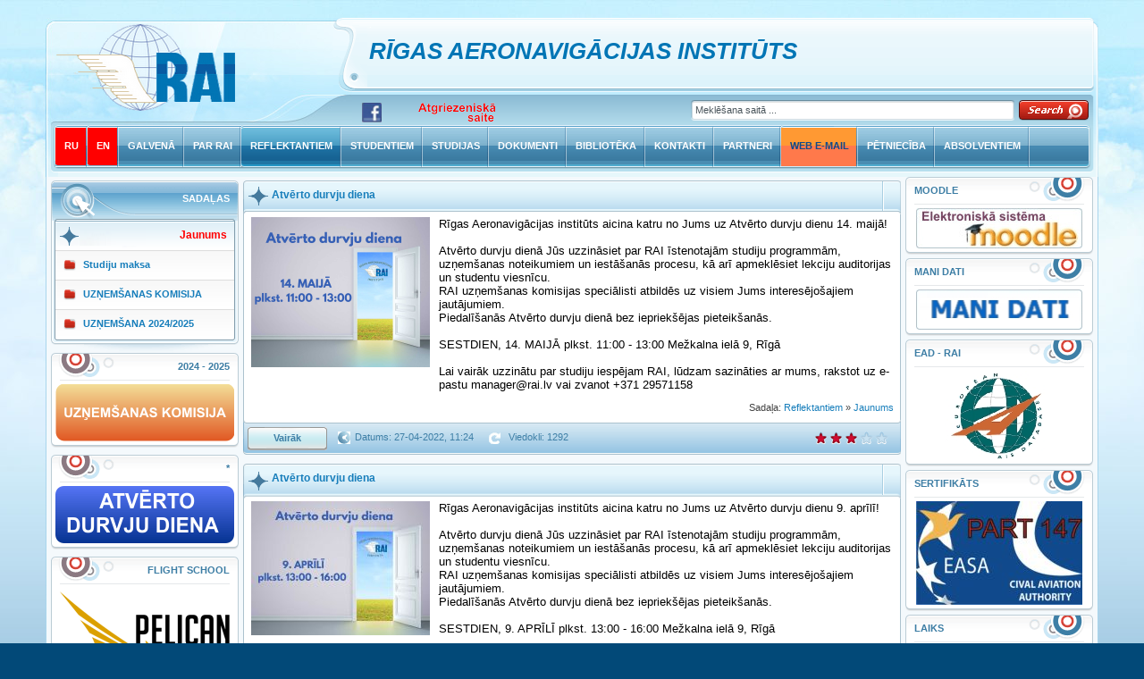

--- FILE ---
content_type: text/html; charset=UTF-8
request_url: http://rai.lv/lv/abit/abit_info/page/3/
body_size: 93227
content:
<!DOCTYPE html PUBLIC "-//W3C//DTD XHTML 1.0 Transitional//EN" "http://www.w3.org/TR/xhtml1/DTD/xhtml1-transitional.dtd">
<html xmlns="http://www.w3.org/1999/xhtml" xml:lang="ru" lang="ru">
<head>
<meta http-equiv="Content-Type" content="text/html; charset=utf-8" />
<title>Jaunums &raquo; Lapa 3 &raquo; RAI</title>
<meta name="description" content="Rīgas Aeronavigācijas Institūts" />
<meta name="keywords" content="DataLife, Engine, CMS, PHP движок" />
<meta name="generator" content="DataLife Engine (http://dle-news.ru)" />
<link rel="search" type="application/opensearchdescription+xml" href="http://rai.lv/lv/engine/opensearch.php" title="RAI" />
<link rel="alternate" type="application/rss+xml" title="Jaunums &raquo; Lapa 3 &raquo; RAI" href="http://rai.lv/lv/abit/abit_info/rss.xml" />
<script type="text/javascript" src="/lv/engine/classes/js/jquery.js"></script>
<script type="text/javascript" src="/lv/engine/classes/js/jqueryui.js"></script>
<script type="text/javascript" src="/lv/engine/classes/js/dle_js.js"></script>
<script type="text/javascript" src="/lv/engine/classes/highslide/highslide.js"></script>
<link rel="search" type="application/opensearchdescription+xml" href="http://www.zeos.in/engine/opensearch.php" title="ZEOS" />
<link rel="shortcut icon" href="/lv/templates/rai/images/favicon.ico" />
<link media="screen" href="/lv/templates/rai/style/main.css" type="text/css" rel="stylesheet" />
<script type="text/javascript" src="/lv/templates/rai/js/animatedcollapse.js"></script>
<script type="text/javascript">
animatedcollapse.addDiv('bannertop', 'fade=0,speed=200,persist=1')
animatedcollapse.ontoggle=function($, divobj, state){
if (divobj.id=="bannertop") //only react to these two collapsible DIVs
 document.getElementById(divobj.id+"-toggle").src=(state=="block")? "/lv/templates/rai/images/bannerhide.png" : "/lv/templates/rai/images/bannerhide2.png"
}
animatedcollapse.init()
</script>
<script language="JavaScript">
<!--
var height=0; var width=0;
if (self.screen) {
width = screen.width
height = screen.height
}
else if (self.java) {
var jkit = java.awt.Toolkit.getDefaultToolkit();
var scrsize = jkit.getScreenSize();
width = scrsize.width;
height = scrsize.height;
}
//-->
</script>
</head>
<style type="text/css">
<!--
.style17 {
/*  font-family: Arial, Helvetica, sans-serif; */
  font-family: Arial;
  font-size: 26px;
  font-style: italic;
  font-weight: bold;
  color: #0075b5;
}
.style2 {
    font-size: 9px;
    color: #FFFFFF;
}
.style18 {
    font-size: 12px;
    color: #FF0000;
}
-->
</style>
<body class="pagebg" OnLoad="display()">
<div id="loading-layer" style="display:none">Загрузка. Пожалуйста, подождите...</div>
<script type="text/javascript">
<!--
var dle_root       = '/lv/';
var dle_admin      = '';
var dle_login_hash = '';
var dle_group      = 5;
var dle_skin       = 'rai';
var dle_wysiwyg    = '0';
var quick_wysiwyg  = '0';
var dle_act_lang   = ["Да", "Нет", "Ввод", "Отмена", "Сохранить", "Удалить"];
var menu_short     = 'Быстрое редактирование';
var menu_full      = 'Полное редактирование';
var menu_profile   = 'Просмотр профиля';
var menu_send      = 'Отправить сообщение';
var menu_uedit     = 'Админцентр';
var dle_info       = 'Информация';
var dle_confirm    = 'Подтверждение';
var dle_prompt     = 'Ввод информации';
var dle_req_field  = 'Заполните все необходимые поля';
var dle_del_agree  = 'Вы действительно хотите удалить? Данное действие невозможно будет отменить';
var dle_spam_agree = 'Вы действительно хотите отметить пользователя как спамера? Это приведет к удалению всех его комментариев';
var dle_complaint  = 'Укажите текст вашей жалобы для администрации:';
var dle_big_text   = 'Выделен слишком большой участок текста.';
var dle_orfo_title = 'Укажите комментарий для администрации к найденной ошибке на странице';
var dle_p_send     = 'Отправить';
var dle_p_send_ok  = 'Уведомление успешно отправлено';
var dle_save_ok    = 'Изменения успешно сохранены. Обновить страницу?';
var dle_del_news   = 'Удалить статью';
var allow_dle_delete_news   = false;
var dle_search_delay   = false;
var dle_search_value   = '';
$(function(){
	FastSearch();
});
//-->
</script><script type="text/javascript">  
<!--  
	hs.graphicsDir = '/lv/engine/classes/highslide/graphics/';
	hs.outlineType = 'rounded-white';
	hs.numberOfImagesToPreload = 0;
	hs.showCredits = false;
	
	hs.lang = {
		loadingText :     'Загрузка...',
		playTitle :       'Просмотр слайдшоу (пробел)',
		pauseTitle:       'Пауза',
		previousTitle :   'Предыдущее изображение',
		nextTitle :       'Следующее изображение',
		moveTitle :       'Переместить',
		closeTitle :      'Закрыть (Esc)',
		fullExpandTitle : 'Развернуть до полного размера',
		restoreTitle :    'Кликните для закрытия картинки, нажмите и удерживайте для перемещения',
		focusTitle :      'Сфокусировать',
		loadingTitle :    'Нажмите для отмены'
	};
	
//-->
</script>
<a name="top"></a>
<div class="wrapper toppad">
<!-- HEAD -->
	<div class="tophead"><div class="dleft"><div class="dright">
		<h1 class="zeoslogo"><a href="#"><img src="/lv/templates/rai/images/railogo.png" title="RAI" alt="RAI" /></a></h1>
		<div class="tophead_i1">
			<div class="blockinform"><div class="dleft"><div class="dright">
            
				<!-- ИНФОРМАЦИЯ О ПОЛЬЗОВАТЕЛЕ
				<div class="settings">
<script language="JavaScript">
d0 = new Date('may 23, 2009'); // Начальная дата, от которой отсчитываются дни
d1 = new Date();
dt = (d1.getTime() - d0.getTime()) / (1000*60*60*24);
document.write('<small>Наш сайт существует <font color="#0066bb">' + Math.round(dt) + ' дней<br></font></small>');
if (width > 0 && height > 0) {
document.writeln('Разрешение вашего монитора: ',width,'x',height,'<br>')
} else {
document.writeln('неизвестно<br>')
}
</script>
Сегодня: <script src="/lv/templates/rai/js/date.js" type="text/javascript"></script>
				</div>
				END ИНФОРМАЦИЯ О ПОЛЬЗОВАТЕЛЕ -->
                
			<!-- BLOCKINFORM
				<div class="bicont" style="line-height: normal;">
					<table style="height: 79px;">
						<tr>
							<td style="vertical-align: middle;">
								<a href="#" target="_blank"><b>XML error in File: http://6dle.ru/rss.xml</b></a><br>XML error: xmlParseEntityRef: no name
 at line 96<br>
							</td>
						</tr>
					</table>
				</div>
			END BLOCKINFORM -->
<!-- ---------------- -->
<table width="100%" border="0">
  <tr>
      <td width="90%" height="45" valign="bottom">
      <p><span class="style2">.</span></p> 
      <p class="style17">RĪGAS AERONAVIGĀCIJAS INSTITŪTS</p>
      </td>
      <td width="10%" height="45" valign="bottom">
<!--        <a href="https://www.facebook.com/RigaAeronauticalInstitute" class="hbfeed" TARGET="_blank">
        <img src="/lv/templates/rai/images/facebook31.png" width="25" height="25" title="Facebook" align="bottom" />
        </a>-->
    </td>
  </tr>
</table>
<!-- ---------------- -->
			</div></div></div>
		</div>
		<div class="tophead_i2">
			<span class="homebtn">
<!--				<a href="#" class="hbmap"><img src="/lv/templates/rai/images/spacer.gif" title="Карта сайта" alt="Карта сайта" /></a>
				<a href="/index.php?do=feedback" class="hbfeed">
                <img src="/lv/templates/rai/images/spacer.gif" title="Контакты" alt="Контакты" /></a>
				<a href="/index.php" class="hbhome"><img src="/lv/templates/rai/images/spacer.gif" title="Главная" alt="Главная" /></a>-->
                
        <a href="https://www.facebook.com/RigaAeronauticalInstitute" class="hbmap" TARGET="_blank">
        <img src="/lv/templates/rai/images/spacer.gif" title="Facebook" alt="Facebook" /></a>
        <a href="/lv/index.php?do=feedback" class="hbvopros">
        <img src="/lv/templates/rai/images/spacer.gif" height="59" title="Uzdot jauntājumu" alt="Uzdot jauntājumu" /></a>
        <a class="hbnull"><img src="/lv/templates/rai/images/spacer.gif" height="59" /></a>

                
			</span>
			<!-- SEARCH -->
			<div class="searchbox">
				<form action="/lv/index.php?name=search" name="seatchform" method="post">
				<div class="sinputt">
					<input type="hidden" name="do" value="search" />
					<input type="hidden" name="subaction" value="search" />
					<div><div>
						<input name="story" id="story" value="Meklēšana saitā ..." onblur="if(this.value=='') this.value='Meklēšana saitā ...';" onfocus="if(this.value=='Поиск по сайту...') this.value='';" type="text" />
					</div></div>
				</div>
				<div class="submit">
					<input class="btn" onmouseover="this.className='btnhover'" onmouseout="this.className='btn'" value="Поиск" type="image" src="/lv/templates/rai/images/spacer.gif" />
				</div> 
				</form>
			</div>
			<!-- END SEARCH -->
		</div>
	</div></div></div>
	<!-- END HEAD -->
	<!-- MENU -->
	<div class="topmenu"><div class="dleft"><div class="dright">



    <!-- АБИТУРИЕНТ -->
    <a class="flink1 factive1" href="http://rai.lv/ru/index.php" title="По русски"><b>RU</b></a>
    <a class="flink1 factive1" href="http://rai.lv/en/index.php" title="English"><b>EN</b></a>
    <a href="/lv/" title="Galvenā"><b>Galvenā</b></a>
    <a href="/lv/about_rai" title="RAI"><b>Par RAI</b></a>
    <a class="flink factive" href="/lv/abit_info" title="Reflektantiem"><b>Reflektantiem</b></a>
    <a href="/lv/stud_info" title="Studentiem"><b>Studentiem</b></a>
    <a href="/lv/obuc_mehan" title="Studijas"><b>Studijas</b></a>
    <a href="/lv/doc" title="Dokumenti"><b>Dokumenti</b></a>
    <a href="/lv/libr/libr_about" title="Bibliotēka"><b>Bibliotēka</b></a>
    <a href="/lv/contacts/contacts-0" title="Kontakti"><b>Kontakti</b></a>
    <a href="/lv/part" title="Mūsu partneri"><b>Partneri</b></a>
    <a class="flink1 factive2" href="http://mail.rai.lv" target="_blank" title="Почтовый сервер"><font color="104a8a"><b>Web e-Mail</b></font></a>
    <a href="/lv/i_r" title="Pētniecība un attīstība"><b>Pētniecība</b></a>
    <a href="/lv/alumni_v" title="Absolventiem"><b>Absolventiem</b></a>

        
        
        

         
         
         
         

	</div></div></div>
	<!-- END MENU -->

	<!-- BANNER HIDE
	<div class="bannertop"><div class="dleft"><div class="dright">
		<div id="bannertop">
			 TOP BANNER МОЖНО УСТАНОВИТЬ БАННЕР ПРАКТИЧЕСКИ ЛЮБОГО РАЗМЕРА     
			<div align="center" style="padding: 7px;">               
				<a href="#"><img src="/lv/templates/rai/images/_banner_.gif" alt="" /></a>&nbsp;<a href="#"><img src="/lv/templates/rai/images/_banner_.gif" alt="" /></a>
			</div>
       END BANNER

		</div>
	</div></div></div>
	<div class="bannertophide"><div class="dleft"><div class="dright">
		<a href="javascript:animatedcollapse.toggle('bannertop')"><img id="bannertop-toggle" src="/lv/templates/rai/images/bannerhide.png" alt="Скрыть рекламный блок" /></a>
	</div></div></div>
	END BANNER HIDE -->
    
	<div class="clr"></div>
  <!-- SHADOWS -->
  <div class="s_left">
    <div class="s_right">
      <div class="s_mid">
        <div class="container">
          <div class="leftside">
<!-- START Рaзделы ------------------------------------------------------------- -->
            <div class="block_t1 bvnav">
              <div class="dbtm">
                <div class="dtop">



                <h3>Sadaļas</h3>

                </div>
                <div class="dcont">
                <ul>














            <li><a class="active" href="/lv/abit/abit_info"><DIV ALIGN="right" class="style18"><b>Jaunums</b></DIV></a></li>
            <!--<li><a href="/lv/abit/abit_rai"><DIV ALIGN="left"><b>Почему RAI</b></DIV></a></li>-->
            <li><a href="/lv/abit/abit_obuc"><DIV ALIGN="left"><b>Studiju maksa</b></DIV></a></li>
            <li><a href="/lv/abit/abit_priem"><DIV ALIGN="left"><b>UZŅEMŠANAS KOMISIJA</b></DIV></a></li>
            <li><a href="/lv/abit/abit_priem_g"><DIV ALIGN="left"><b>UZŅEMŠANA 2024/2025</b></DIV></a></li>











<!-- START не отображается   -->

<!-- END не отображается   -->









<!---->








            </ul>
                </div>
              </div>
            </div>
<!-- END Рaзделы -------------------------------------------- -->
<!-- START Рaзделы 2 ------------------------------------------------------------- -->

<!-- END Рaзделы 2-------------------------------------------- -->
<!-- START Рaзделы 3 -------------------------------------------------------------

-- END Рaзделы 3-------------------------------------------- -->
    <!-- START -- 2013-2014   
            <div class="block_t2 badven">
              <div class="dbtm">
                <div class="dtop">
                <font color="green"><h3>2013 - 2014</h3></font>
                </div>
                <div class="dcont">
            <a href="site/abi/committee/157-priemnaya-komissiya.html" target="_blank">
                        <img width="200px" src="/lv/templates/rai/images/2011_2012_lv_ru.GIF" alt="RAI 2013-2014" /></a>
                </div>
              </div>
            </div>
     END -- 2013-2014 -->
<!-- START Conference 2016
        <div class="block_t2 badven">
          <div class="dbtm">
            <div class="dtop">
              <font color="green"><h3>Конференция 2016</h3></font>
            </div>
            <div class="dcont">
            <a href="http://rai.lv/lv/obuc/obuc_konf/239-iv-mezhdunarodnaya-nauchno-prakticheskaya-konferenciya.html" target="_blank">
            <img width="200px" src="/lv/templates/rai/images/conf-2016.gif" title="Конференсия 2016" alt="Конференсия 2016" />
            </a>
            </div>
          </div>
        </div>
END Conference 2016 -->
<!-- START DOOR
         <div class="block_t2 badven">
          <div class="dbtm">
            <div class="dtop">
              <font color="green"><h3></h3></font>
            </div>
            <div class="dcont">
            <a href="http://rai.lv/ru/abit/abit_info/329-den-otkrytyh-dverey.html" target="_blank">
            <img width="200px" src="/lv/templates/rai/images/var-10-06-17_ru.gif" title="День открытых дверей" alt="День открытых дверей" />
            </a>
            </div>
          </div>
        </div>
END DOOR -->
<!-- START Boeing - 737 Course
        <div class="block_t2 badven">
          <div class="dbtm">
            <div class="dtop">
              <font color="green"><h3>Курсы B-737</h3></font>
            </div>
            <div class="dcont">
            <a href="http://rai.lv/ru/main/250-2-boeing-737-300400500-cfm56-category-b1-aircraft-type-maintenance-training-course.html" target="_blank">
            <img width="200px" src="/lv/templates/rai/images/B737-1.jpg" title="Курсы Boeing-737" alt="Курсы Boeing-737" />
            </a>
            </div>
          </div>
        </div>
END Boeing - 737 Course -->
<!-- START -- ПРИЕМНАЯ КОМИССИЯ -->

<!--            <div class="block_t2 badven">
              <div class="dbtm">
                <div class="dtop">
  <font color="green"><h3>2020 - 2021</h3></font>
                </div>
                <div class="dcont">
  <a href="http://rai.lv/lv/abit/abit_info/137-sc-savas-studijas-jau-ziem.html" target="_blank">
    <img width="200px" src="/lv/templates/rai/images/2011_2012_lv.GIF" alt="RAI 2020-2021" />
    </a>
                </div>
              </div>
            </div>-->

<!-- END -- ПРИЕМНАЯ КОМИССИЯ -->
<!-- START 2018 - 2019 -->

            <div class="block_t2 badven">
              <div class="dbtm">
                <div class="dtop">
                <font color="green"><h3>2024 - 2025</h3></font>
                </div>
                <div class="dcont">
                <!--<a href="http://rai.lv/lv/abit/abit_info/137-sc-savas-studijas-jau-ziem.html" target="_blank">
                <a href="http://rai.lv/lv/abit/abit_info/137-studiju-gada-2020-2021.html" target="_blank">-->
                <a href="http://rai.lv/lv/abit/abit_priem" target="_blank">
                <img width="200px" src="/lv/templates/rai/images/2011_2012_lv.GIF" alt="RAI 2024-2025" title="RAI 2024-2025" />
                </a>
                </div>
              </div>
            </div>

<!-- END 2018 - 2019 -->
<!-- Aviation Forum 2020
        <div class="block_t2 badven">
          <div class="dbtm">
            <div class="dtop">
              <font color="green"><h3>FORUM RAF 2020</h3></font>
            </div>
            <div class="dcont">
              <a href="https://www.raf2020.lv/" target="_blank">
              <img width="200" src="/lv/templates/rai/images/A_R_F_2020.jpg" alt="Riga Aviation Forum 2020" title="Riga Aviation Forum 2020" />
              </a>
            </div>
          </div>
        </div>
 END Aviation Forum 2020 -->
<!-- START DOOR -->
        <div class="block_t2 badven">
          <div class="dbtm">
            <div class="dtop">
              <font color="green"><h3>*</h3></font>
            </div>
            <div class="dcont">
<!--              <a href="http://rai.lv/lv/abit/abit_info/285-atvrto-durvju-diena.html" target="_blank">-->
              <!--<a href="http://rai.lv/lv/abit/abit_info/356-atvrto-durvju-diena.html" target="_blank">-->
              <a href="http://rai.lv/lv/abit/abit_info/386-atvrto-durvju-dienas.html" target="_blank">
              
              
              <img src="/lv/templates/rai/images/DOOR_ru_main_lv.png" alt="" title="ATVĒRTO DURVJU DIENA" />
              </a>            </div>
          </div>
        </div>
<!-- END DOOR -->  
<!-- Start CONFERENCE 2023
         <div class="block_t2 badven">
           <div class="dbtm">
             <div class="dtop">
            <font color="green"><h3>Konference 2023</h3></font>
            </div>
            <div class="dcont">
            <a href="http://rai.lv/lv/obuc/obuc_konf/316-vii-starptautisk-zintniski-praktisk-konference.html" target="_blank">
            <img width="200px" src="/lv/templates/rai/images/conf-2023_1.jpg" title="Konference 2023" alt="Konference 2023" />
            </a>
             </div>
           </div>
         </div>
 End CONFERENCE 2023 -->   
<!-- START Pelican -->
        <div class="block_t2 badven">
          <div class="dbtm">
            <div class="dtop">
              <font color="green"><h3>Flight School</h3></font>
            </div>
            <div class="dcont">
<!--              <a href="http://www.pelicanflighttraining.com/" target="_blank">
              <img src="/lv/templates/rai/images/pelican_logo_bg4.jpg" alt="Pelican Flight Training Center" title="Pelican Flight Training Center" />-->
              <a href="https://pelicanflightschool.com/" target="_blank">
              <img src="/lv/templates/rai/images/logo-pelican20.png" alt="Pelican Flight Training Center" title="Pelican Flight Training Center" />
              </a>
            </div>
          </div>
        </div>
<!-- END Pelican -->
<!-- START Pilot
        <div class="block_t2 badven">
          <div class="dbtm">
            <div class="dtop">
              <font color="green"><h3>Партер RAI</h3></font>
            </div>
            <div class="dcont">
              <a href="http://www.pelicanflighttraining.com/" target="_blank">
              <img width="200" height="119" src="/lv/templates/rai/images/pelican_logo_bg.png" alt="Pelican Flight Training Center" title="Pelican Flight Training Center" /></a>
            </div>
          </div>
        </div>
 END Pilot -->
<!-- Start ERASMUS --> 
         <div class="block_t2 badven">
                <div class="dbtm">
              <div class="dtop">
            <font color="green"><h3>ERASMUS +</h3></font>
              </div>
              <div class="dcont">
            <a href="http://rai.lv/lv/erasmus_en.html" target="_blank">
                    <img width="200px" src="/lv/templates/rai/images/erasmus-full.jpg" alt="ERASMUS" />
                    </a>
            </div>
            </div>
              </div>
<!-- End ERASMUS -->
<!-- Start Data Baza -->
        <div class="block_t2 badven">
          <div class="dbtm">
            <div class="dtop">
              <font color="green"><h3>Datu bāze</h3></font>
            </div>
            <div class="dcont">
<!--    <a href="http://rai.lv/site/ebd.html" TARGET="_blank">
              <a href="http://rai.lv/site/ebd.html">  -->
            <a href="http://rai.lv/lv/libr/libr_bazadata">
              <img src="/lv/templates/rai/images/ebd1_lv.jpg" title="Elektroniskās datu bāzes" alt="Elektroniskās datu bāzes" />
              </a>
    <!--    <a href="//www.springerlink.com" TARGET="_blank"><img src="/lv/templates/rai/images/SpringerLink.png" title="SpringerLink" alt="SpringerLink" /></a>
    <a href="//www.rai.lv/rasspisanie/ZBMATH_brochure.pdf" target="_blank"><img src="/lv/templates/rai/images/SpringerLink_h1.png" title="SpringerLink" alt="SpringerLink" /></a>
    <a href="//www.zentralblatt-math.org/zmath/ru/" TARGET="_blank"><img src="/lv/templates/rai/images/zentralblatt_MATH.png" title="Zentralblatt MATH" alt="Zentralblatt MATH" /></a>
    <a href="//www.nrcresearchpress.com" TARGET="_blank"><img src="/lv/templates/rai/images/nrc.png" title="NRC Research Press" alt="NRC Research Press" /></a> -->
            </div>
          </div>
        </div>
<!-- END Data Baza -->
    <!-- START Авиа новости                  
        <div class="block_t2 badven">
          <div class="dbtm">
            <div class="dtop">
            <font color="green"><h3>Авиановости</h3></font>
            </div>
            <div class="dcont">{inform_aviaport_didgest}
                        </div>
          </div>
        </div>
     END Авиа новости -->                 
        <!-- Реклама 
        <div class="block_t2 badven"><div class="dbtm">
          <div class="dtop"><h3>Реклама --- </h3></div>
          <div class="dcont"><a href="#"><img src="/lv/templates/rai/images/banner_190x197px.jpg" alt="Реклама" /></a></div>
        </div></div>
         END Реклама -->
        <!-- Календарь -->
        <div class="block_t1 bcalen">
                  <div class="dbtm">
            <div class="dtop"><h3>Kalendārs</h3>
                        </div>
            <div class="dcont"><div id="calendar-layer"><table id="calendar" cellpadding="3" class="calendar"><tr><th colspan="7" class="monthselect"><a class="monthlink" onclick="doCalendar('10','2025','right'); return false;" href="http://rai.lv/lv/2025/10/" title="Предыдущий месяц">&laquo;</a>&nbsp;&nbsp;&nbsp;&nbsp;novembris 2025&nbsp;&nbsp;&nbsp;&nbsp;&raquo;</th></tr><tr><th class="workday">P</th><th class="workday">O</th><th class="workday">T</th><th class="workday">C</th><th class="workday">P</th><th class="weekday">S</th><th class="weekday">Sv</th></tr><tr><td colspan="5">&nbsp;</td><td  class="weekday" >1</td><td  class="weekday" >2</td></tr><tr><td  class="day" >3</td><td  class="day" >4</td><td  class="day" >5</td><td  class="day" >6</td><td  class="day" >7</td><td  class="weekday" >8</td><td  class="weekday day-current" >9</td></tr><tr><td  class="day" >10</td><td  class="day" >11</td><td  class="day" >12</td><td  class="day" >13</td><td  class="day" >14</td><td  class="weekday" >15</td><td  class="weekday" >16</td></tr><tr><td  class="day" >17</td><td  class="day" >18</td><td  class="day" >19</td><td  class="day" >20</td><td  class="day" >21</td><td  class="weekday" >22</td><td  class="weekday" >23</td></tr><tr><td  class="day" >24</td><td  class="day" >25</td><td  class="day" >26</td><td  class="day" >27</td><td  class="day" >28</td><td  class="weekday" >29</td><td  class="weekday" >30</td></tr></table></div>
                        </div>
          </div>
             </div>
        <!-- END Календарь -->
        <!-- Популярное -->
        <div class="block_t1 btnews">
                  <div class="dbtm">
            <div class="dtop"><h3>Svarīgākais</h3>
                        </div>
            <div class="dcont"><ul></ul>
                        </div>
          </div>
             </div>
        <!-- END Популярное -->
        <!-- SAPE 
        <div class="block_t1 bpartn"><div class="dbtm">
          <div class="dtop"><h3>Наши партнеры</h3></div>
          <div class="dcont">
            <ul>
              <li><div><a href="#" target="_blank">Еще не нарисовались...</a></div></li>
            </ul>
          </div>
        </div></div>
         END SAPE -->
        <!-- SAPE -->
    <!-- SAPE
        <div class="block_t1 bpartn">
          <div class="dbtm">
            <div class="dtop">
            <h3>Актуально</h3>
            </div>
            <div class="dcont">
          <ul>
          <div align="center" id="eurusd" style="background:; width:187px; height:47px; border: 1x solid #808080; color:#84057A; text-decoration:none; text-align:left; top; overflow: hidden; font-style:normal; font-variant:normal; font-weight:normal; font-size:9px; font-family:Verdana, sans-serif;">
          <a href="http://www.forexpf.ru/" title="Курс валюты" target="_blank" style="line-height:14px;color:#000000;text-decoration:none;padding-left: 5px;">Курс валюты</a><br>
          <a href="http://www.forexpf.ru/currency_usd.asp" title="Курс доллара" target="_blank" style="line-height:14px;color:#000000;text-decoration:none;padding-left: 5px;">Курс доллара</a><br>
          <a href="http://www.forexpf.ru/currency_eur.asp" title="Курс евро" target="_blank" style="line-height:14px;color:#000000;text-decoration:none;padding-left: 5px;">Курс евро</a>
          </div>
          <script src="http://www.forexpf.ru/_informer_/eurusd_.php"></script>
          <a href="http://clck.yandex.ru/redir/dtype=stred/pid=7/cid=1228/*http://weather.yandex.ru/index.xml?city=26422">
          <img src="http://info.weather.yandex.net/informer/200x100/26422.png" border="0" alt="ßíäåêñ.Ïîãîäà"/>
          <img width="1" height="1" src="http://clck.yandex.ru/click/dtype=stred/pid=7/cid=1227/*http://img.yandex.ru/i/pix.gif" alt="" border="0"/></a>
          </ul>
            </div>
          </div>
        </div>
     END SAPE -->
        <!-- END SAPE -->
        <!-- Архив новостей -->
        <div class="block_t1 barhives">
                  <div class="dbtm">
            <div class="dtop"><h3>Jaunumu arhīvs</h3>
                        </div>
            <div class="dcont"><a class="archives" href="http://rai.lv/lv/2025/01/"><b>Janvāris 2025 (4)</b></a><br /><a class="archives" href="http://rai.lv/lv/2024/12/"><b>Decembris 2024 (9)</b></a><br /><a class="archives" href="http://rai.lv/lv/2024/11/"><b>Novembris 2024 (3)</b></a><br /><a class="archives" href="http://rai.lv/lv/2024/10/"><b>Oktobris 2024 (8)</b></a><br /><a class="archives" href="http://rai.lv/lv/2024/09/"><b>Septembris 2024 (4)</b></a><br /><a class="archives" href="http://rai.lv/lv/2024/08/"><b>Augusts 2024 (3)</b></a><br /><div id="dle_news_archive" style="display:none;"><a class="archives" href="http://rai.lv/lv/2024/07/"><b>Jūlijs 2024 (1)</b></a><br /><a class="archives" href="http://rai.lv/lv/2024/06/"><b>Jūnijs 2024 (1)</b></a><br /><a class="archives" href="http://rai.lv/lv/2024/05/"><b>Maijs 2024 (5)</b></a><br /><a class="archives" href="http://rai.lv/lv/2024/04/"><b>Aprīlis 2024 (4)</b></a><br /><a class="archives" href="http://rai.lv/lv/2024/03/"><b>Marts 2024 (4)</b></a><br /><a class="archives" href="http://rai.lv/lv/2024/02/"><b>Februāris 2024 (2)</b></a><br /><a class="archives" href="http://rai.lv/lv/2024/01/"><b>Janvāris 2024 (6)</b></a><br /><a class="archives" href="http://rai.lv/lv/2023/12/"><b>Decembris 2023 (10)</b></a><br /><a class="archives" href="http://rai.lv/lv/2023/11/"><b>Novembris 2023 (1)</b></a><br /><a class="archives" href="http://rai.lv/lv/2023/10/"><b>Oktobris 2023 (3)</b></a><br /><a class="archives" href="http://rai.lv/lv/2023/09/"><b>Septembris 2023 (5)</b></a><br /><a class="archives" href="http://rai.lv/lv/2023/07/"><b>Jūlijs 2023 (3)</b></a><br /><a class="archives" href="http://rai.lv/lv/2023/06/"><b>Jūnijs 2023 (3)</b></a><br /><a class="archives" href="http://rai.lv/lv/2023/05/"><b>Maijs 2023 (2)</b></a><br /><a class="archives" href="http://rai.lv/lv/2023/04/"><b>Aprīlis 2023 (5)</b></a><br /><a class="archives" href="http://rai.lv/lv/2023/03/"><b>Marts 2023 (4)</b></a><br /><a class="archives" href="http://rai.lv/lv/2022/12/"><b>Decembris 2022 (5)</b></a><br /><a class="archives" href="http://rai.lv/lv/2022/11/"><b>Novembris 2022 (2)</b></a><br /><a class="archives" href="http://rai.lv/lv/2022/10/"><b>Oktobris 2022 (4)</b></a><br /><a class="archives" href="http://rai.lv/lv/2022/09/"><b>Septembris 2022 (5)</b></a><br /><a class="archives" href="http://rai.lv/lv/2022/08/"><b>Augusts 2022 (6)</b></a><br /><a class="archives" href="http://rai.lv/lv/2022/07/"><b>Jūlijs 2022 (1)</b></a><br /><a class="archives" href="http://rai.lv/lv/2022/06/"><b>Jūnijs 2022 (9)</b></a><br /><a class="archives" href="http://rai.lv/lv/2022/05/"><b>Maijs 2022 (7)</b></a><br /><a class="archives" href="http://rai.lv/lv/2022/04/"><b>Aprīlis 2022 (11)</b></a><br /><a class="archives" href="http://rai.lv/lv/2022/03/"><b>Marts 2022 (5)</b></a><br /><a class="archives" href="http://rai.lv/lv/2022/02/"><b>Februāris 2022 (5)</b></a><br /><a class="archives" href="http://rai.lv/lv/2022/01/"><b>Janvāris 2022 (5)</b></a><br /><a class="archives" href="http://rai.lv/lv/2021/12/"><b>Decembris 2021 (5)</b></a><br /><a class="archives" href="http://rai.lv/lv/2021/11/"><b>Novembris 2021 (5)</b></a><br /><a class="archives" href="http://rai.lv/lv/2021/10/"><b>Oktobris 2021 (8)</b></a><br /><a class="archives" href="http://rai.lv/lv/2021/09/"><b>Septembris 2021 (4)</b></a><br /><a class="archives" href="http://rai.lv/lv/2021/08/"><b>Augusts 2021 (5)</b></a><br /><a class="archives" href="http://rai.lv/lv/2021/07/"><b>Jūlijs 2021 (4)</b></a><br /><a class="archives" href="http://rai.lv/lv/2021/06/"><b>Jūnijs 2021 (5)</b></a><br /><a class="archives" href="http://rai.lv/lv/2021/05/"><b>Maijs 2021 (1)</b></a><br /><a class="archives" href="http://rai.lv/lv/2021/04/"><b>Aprīlis 2021 (6)</b></a><br /><a class="archives" href="http://rai.lv/lv/2021/03/"><b>Marts 2021 (3)</b></a><br /><a class="archives" href="http://rai.lv/lv/2021/02/"><b>Februāris 2021 (1)</b></a><br /><a class="archives" href="http://rai.lv/lv/2020/12/"><b>Decembris 2020 (7)</b></a><br /><a class="archives" href="http://rai.lv/lv/2020/11/"><b>Novembris 2020 (1)</b></a><br /><a class="archives" href="http://rai.lv/lv/2020/10/"><b>Oktobris 2020 (5)</b></a><br /><a class="archives" href="http://rai.lv/lv/2020/09/"><b>Septembris 2020 (4)</b></a><br /><a class="archives" href="http://rai.lv/lv/2020/07/"><b>Jūlijs 2020 (3)</b></a><br /><a class="archives" href="http://rai.lv/lv/2020/06/"><b>Jūnijs 2020 (3)</b></a><br /><a class="archives" href="http://rai.lv/lv/2020/05/"><b>Maijs 2020 (5)</b></a><br /><a class="archives" href="http://rai.lv/lv/2020/04/"><b>Aprīlis 2020 (2)</b></a><br /><a class="archives" href="http://rai.lv/lv/2020/03/"><b>Marts 2020 (3)</b></a><br /><a class="archives" href="http://rai.lv/lv/2020/02/"><b>Februāris 2020 (2)</b></a><br /><a class="archives" href="http://rai.lv/lv/2020/01/"><b>Janvāris 2020 (3)</b></a><br /><a class="archives" href="http://rai.lv/lv/2019/12/"><b>Decembris 2019 (7)</b></a><br /><a class="archives" href="http://rai.lv/lv/2019/11/"><b>Novembris 2019 (2)</b></a><br /><a class="archives" href="http://rai.lv/lv/2019/10/"><b>Oktobris 2019 (5)</b></a><br /><a class="archives" href="http://rai.lv/lv/2019/08/"><b>Augusts 2019 (3)</b></a><br /><a class="archives" href="http://rai.lv/lv/2019/07/"><b>Jūlijs 2019 (1)</b></a><br /><a class="archives" href="http://rai.lv/lv/2019/06/"><b>Jūnijs 2019 (3)</b></a><br /><a class="archives" href="http://rai.lv/lv/2019/05/"><b>Maijs 2019 (4)</b></a><br /><a class="archives" href="http://rai.lv/lv/2019/04/"><b>Aprīlis 2019 (2)</b></a><br /><a class="archives" href="http://rai.lv/lv/2019/03/"><b>Marts 2019 (2)</b></a><br /><a class="archives" href="http://rai.lv/lv/2019/02/"><b>Februāris 2019 (4)</b></a><br /><a class="archives" href="http://rai.lv/lv/2019/01/"><b>Janvāris 2019 (3)</b></a><br /><a class="archives" href="http://rai.lv/lv/2018/12/"><b>Decembris 2018 (5)</b></a><br /><a class="archives" href="http://rai.lv/lv/2018/11/"><b>Novembris 2018 (1)</b></a><br /><a class="archives" href="http://rai.lv/lv/2018/10/"><b>Oktobris 2018 (6)</b></a><br /><a class="archives" href="http://rai.lv/lv/2018/09/"><b>Septembris 2018 (4)</b></a><br /><a class="archives" href="http://rai.lv/lv/2018/08/"><b>Augusts 2018 (4)</b></a><br /><a class="archives" href="http://rai.lv/lv/2018/07/"><b>Jūlijs 2018 (1)</b></a><br /><a class="archives" href="http://rai.lv/lv/2018/06/"><b>Jūnijs 2018 (3)</b></a><br /><a class="archives" href="http://rai.lv/lv/2018/05/"><b>Maijs 2018 (1)</b></a><br /><a class="archives" href="http://rai.lv/lv/2018/04/"><b>Aprīlis 2018 (4)</b></a><br /><a class="archives" href="http://rai.lv/lv/2018/03/"><b>Marts 2018 (3)</b></a><br /><a class="archives" href="http://rai.lv/lv/2018/02/"><b>Februāris 2018 (2)</b></a><br /><a class="archives" href="http://rai.lv/lv/2018/01/"><b>Janvāris 2018 (5)</b></a><br /><a class="archives" href="http://rai.lv/lv/2017/12/"><b>Decembris 2017 (4)</b></a><br /><a class="archives" href="http://rai.lv/lv/2017/11/"><b>Novembris 2017 (2)</b></a><br /><a class="archives" href="http://rai.lv/lv/2017/10/"><b>Oktobris 2017 (1)</b></a><br /><a class="archives" href="http://rai.lv/lv/2017/06/"><b>Jūnijs 2017 (1)</b></a><br /><a class="archives" href="http://rai.lv/lv/2017/04/"><b>Aprīlis 2017 (1)</b></a><br /><a class="archives" href="http://rai.lv/lv/2017/03/"><b>Marts 2017 (1)</b></a><br /><a class="archives" href="http://rai.lv/lv/2017/02/"><b>Februāris 2017 (11)</b></a><br /><a class="archives" href="http://rai.lv/lv/2017/01/"><b>Janvāris 2017 (1)</b></a><br /><a class="archives" href="http://rai.lv/lv/2016/12/"><b>Decembris 2016 (1)</b></a><br /><a class="archives" href="http://rai.lv/lv/2016/06/"><b>Jūnijs 2016 (1)</b></a><br /><a class="archives" href="http://rai.lv/lv/2016/04/"><b>Aprīlis 2016 (1)</b></a><br /><a class="archives" href="http://rai.lv/lv/2016/01/"><b>Janvāris 2016 (2)</b></a><br /><a class="archives" href="http://rai.lv/lv/2015/12/"><b>Decembris 2015 (11)</b></a><br /><a class="archives" href="http://rai.lv/lv/2015/10/"><b>Oktobris 2015 (2)</b></a><br /><a class="archives" href="http://rai.lv/lv/2014/06/"><b>Jūnijs 2014 (1)</b></a><br /><a class="archives" href="http://rai.lv/lv/2014/04/"><b>Aprīlis 2014 (4)</b></a><br /><a class="archives" href="http://rai.lv/lv/2014/03/"><b>Marts 2014 (13)</b></a><br /><a class="archives" href="http://rai.lv/lv/2011/02/"><b>Februāris 2011 (1)</b></a><br /><a class="archives" href="http://rai.lv/lv/2010/09/"><b>Septembris 2010 (1)</b></a><br /><a class="archives" href="http://rai.lv/lv/2009/10/"><b>Oktobris 2009 (2)</b></a><br /></div><div id="dle_news_archive_link" ><br /><a class="archives" onclick="$('#dle_news_archive').toggle('blind',{},700); return false;" href="#">Paradit / paslept visu Arhivs</a></div>
                        </div>
          </div>
               </div>
        <!-- END Архив новостей -->
      </div>
      <div class="rightside">
<!-- START e-mail
            <div class="block_t2 badven"><div class="dbtm"><div class="dtop">
    <h3>e-mail</h3>
                </div>
                <div class="dcont">
    <a href="http://195.13.196.196" TARGET="_blank">
    <img src="/lv/templates/rai/images/webmail.jpg" title="WebMail" alt="WebMail" />
    </a>
                </div></div></div>
END e-mail -->
<!-- START MOODLE -->

<!-- START день открытых дверей -->
<!--        <div class="block_t2 badven">
          <div class="dbtm">
            <div class="dtop">
            <h3> </h3> 
            </div>
            <div class="dcont">
            <a href="http://rai.lv/lv/abit/abit_info/146-atvrto-durvju-diena.html" TARGET="_blank">
            <img src="/lv/templates/rai/images/Baner2020_2_lv.jpg" title="Atvērto durvju diena" alt="" />
            </a>
            </div>
          </div>
        </div>-->
<!-- END день открытых дверей -->
<!-- *********** MOODLE   -->       
        <div class="block_t2 badven">
          <div class="dbtm">
            <div class="dtop">
            <h3>Moodle</h3>
            </div>
            <div class="dcont">
            <a href="http://estud.rai.lv/m310/?lang=lv" TARGET="_blank">
            <img src="/lv/templates/rai/images/stmoodle_lv_17.jpg" title="Site (Moodle)" alt="Site (Moodle)" />
<!--            <img src="/lv/templates/rai/images/stmoodle_prof_lv.gif" title="Site (Moodle)" alt="Site (Moodle)" />  -->  <!-- *********** ПРОФИЛАКТИКА НА MOODLe  -->
            </a>
            </div>
          </div>
        </div>
<!-- *********** MOODLE-->                


<!-- END  MOODLE -->

<!-- START My DATA -->

<!-- ******************  WinStudent  -->
        <div class="block_t2 badven">
          <div class="dbtm">
            <div class="dtop">
            <h3>mani dati</h3>
            </div>
            <div class="dcont">
            <a href="http://data.rai.lv/ws/login.php" TARGET="_blank">
            <img src="/lv/templates/rai/images/mydata_lv.jpg" title="MANI DATI" alt="MANI DATI" />
<!--            <img src="/lv/templates/rai/images/mydata_prof_lv.gif" title="MANI DATI" alt="MANI DATI" />  --> <!--  профилактика на WinStudent  -->
            </a>
            </div>
          </div>
        </div>
<!-- ******************  WinStudent  -->


<!-- END  My DATA -->
<!----------------- Konference - 2021 -------------------------
        <div class="block_t2 badven">
          <div class="dbtm">
            <div class="dtop">
              <font color="green"><h3>Konference - 2021</h3></font>
            </div>
            <div class="dcont">
              <a href="http://rai.lv/lv/obuc/obuc_konf/149-vi-starptautisk-zintniski-praktisk-konference.html">
              <img src="/lv/templates/rai/images/variant2-lv.jpg" width="200" title="Konference - 2021" /></a>
            </div>
          </div>
        </div>
--------------- Konference - 2021 --------------------------->


<!-- START EAD -->
            <div class="block_t2 badven">
              <div class="dbtm">
                <div class="dtop">
    <h3>EAD - RAI</h3>
                </div>
                <div class="dcont">
    <a href="http://rai.lv/lv/main/85-rai-un-eurocontrol-lgums-par-ead-izmantoanu.html">
    <img src="/lv/templates/rai/images/EAD-2.jpg" title="EAD" alt="EUROCONTROL" />
    </a>
                </div>
              </div>
            </div>
<!-- END EAD -->
<!-- START PART147 -->
            <div class="block_t2 badven">
              <div class="dbtm">
                <div class="dtop">
  <h3>Sertifikāts</h3>
                </div>
                <div class="dcont">
    <a href="http://rai.lv/lv/main/84-part-147.html">
    <img src="/lv/templates/rai/images/Part147.jpg" title="Part147" alt="" />
    </a>
                </div>
              </div>
            </div>
<!-- END PART147 -->
<!-- Новости 
            <div class="block_t2 badven">
              <div class="dbtm">
                <div class="dtop">
          <font color="green"><h3>Новости Google</h3></font>
                </div>
                <div class="dcont">
          {inform_google_avia}
                </div>
              </div>
            </div>
 END Новости -->
<!-- Gismeteo -->
            <div class="block_t2 badven">
              <div class="dbtm">
                <div class="dtop">
          <font color="green"><h3>LAIKS</h3></font>
                </div>
                <div class="dcont">
<!-- Gismeteo informer START -->
<link rel="stylesheet" type="text/css" href="http://www.gismeteo.lv/static/css/informer2/gs_informerClient.min.css">
<div id="gsInformerID-1BjOD36oE0vH8I" class="gsInformer" style="width:200px;height:232px">
  <div class="gsIContent">
    <div id="cityLink">
      <a href="http://www.gismeteo.lv/city/daily/4136/" target="_blank">Laika ziņas  Rīgā</a>
    </div>
    <div class="gsLinks">
      <table>
        <tr>
          <td>
            <div class="leftCol">
              <a href="http://www.gismeteo.lv" target="_blank">
                <img alt="Gismeteo" title="Gismeteo" src="http://www.gismeteo.lv/static/images/informer2/logo-mini2.png" align="absmiddle" border="0" />
                <span>Gismeteo</span>
              </a>
            </div>
            <div class="rightCol">
              <a href="http://www.gismeteo.lv/city/weekly/4136/" target="_blank">Laika ziņas 2 nedēļām</a>
            </div>
            </td>
        </tr>
      </table>
    </div>
  </div>
</div>
<script src="http://www.gismeteo.lv/ajax/getInformer/?hash=1BjOD36oE0vH8I" type="text/javascript"></script>
<!-- Gismeteo informer END -->

                </div>
              </div>
            </div>
<!-- END Gismeteo -->
<!-- Авторизация -->

<!-- END Авторизация -->
<!-- ГОЛОСОВАНИЕ-->
        <div class="block_t3 blogin">
                <div class="dbtm">
<!--                        <div class="dtop">
                      <h3></h3>
                      </div>-->
<!--                        <div class="dcont">
                          <div class="loginform">
                            </div>
                      </div>-->
          </div>
               </div>
<!-- ГОЛОСОВАНИЕ-->
<!--END ГОЛОСОВАНИЕ -->
        <!-- Реклама 
        <div class="block_t2 badven"><div class="dbtm">
          <div class="dtop"><h3>Реклама</h3></div>
          <div class="dcont"><a href="#"><img src="/lv/templates/rai/images/banner2_190x197px.jpg" alt="Реклама" /></a></div>
        </div></div>
         END Реклама -->
        <!-- ПОПУЛЯРНЫЕ ТЭГИ 
        <div class="block_t4 btags"><div class="dbtm">
          <div class="dtop"><h3>Популярные тэги</h3></div>
          <div class="dcont" align="center"></div>
        </div></div>
        END ПОПУЛЯРНЫЕ ТЭГИ -->
        <!-- Реклама 
        <div class="block_t2 badven"><div class="dbtm">
          <div class="dtop"><h3>Реклама</h3></div>
          <div class="dcont"><a href="#"><img src="/lv/templates/rai/images/banner2_190x197px.jpg" alt="Реклама" /></a></div>
        </div></div>
         END Реклама -->
        <!-- СЧЕТЧИКИ 
        <div class="block_t3 bcounts"><div class="dbtm">
          <div class="dtop"><h3>Счетчики</h3></div>
          <div class="dcont"><div align="center" style="padding: 45px 0 50px 0;">
            <a href="/"><img src="/lv/templates/rai/images/count_test.png" alt="" /></a>
          </div></div>
        </div></div>
        END СЧЕТЧИКИ -->
      </div>

<div class="centerside">
	<div class="centersideinn">
<!--    	<div class="speedbar">
        	<div>
            	<div>
                	<div>
					<span id="dle-speedbar"><span itemscope itemtype="http://data-vocabulary.org/Breadcrumb"><a href="http://rai.lv/lv/" itemprop="url"><span itemprop="title">RAI</span></a></span> &raquo; <span itemscope itemtype="http://data-vocabulary.org/Breadcrumb"><a href="http://rai.lv/lv/abit/" itemprop="url"><span itemprop="title">Reflektantiem</span></a></span> &raquo; <span itemscope itemtype="http://data-vocabulary.org/Breadcrumb"><a href="http://rai.lv/lv/abit/abit_info/" itemprop="url"><span itemprop="title">Jaunums</span></a></span> &raquo; Lapa 3</span>
                	</div>
          		</div>
        	</div>
 		</div>-->
                  
        <!-- РЕКЛАМНЫЙ БАННЕР - 1   центр страницы
        
        <div class="cblock">
          <div class="bbr_head"><div></div></div>
          <div class="bbr_mid"><div class="bbr_mid">
            <div class="maincont" align="center">
            <a href="http://rai.lv/lv/abit/abit_priem/12-uzemanas-komisija.html">
            <img src="/lv/templates/rai/images/p_lv_2018.jpg" alt="" /></a>
            </div>
          </div></div>
          <div class="bbr_foot"><div></div></div>
        </div>
        
        END РЕКЛАМНЫЙ БАННЕР -1 --> 

        <span id='dle-info'></span>
          <div id='dle-content'>
          <div id='dle-content'><div class="base">
	<div class="bheading"><div><div><div><div><div>
		<!--
        <span>Раздел: <a href="http://rai.lv/lv/abit/">Reflektantiem</a> &raquo; <a href="http://rai.lv/lv/abit/abit_info/">Jaunums</a></span>
        -->
        <span></span>
        
		<h1><a href="http://rai.lv/lv/abit/abit_info/275-atvrto-durvju-diena.html"> Atvērto durvju diena </a></h1>

	</div></div></div></div></div></div>
    
	<div class="bbr_mid">
    	<div class="bbr_mid">
			<div class="maincont">
				<!--<div class="infostore"> LINE   ************************** -->
					<div class="isicons">
<!--					<span></span>
					<span></span>-->
					</div>
                    <!--
					<span class="arg"><img class="si_author" src="/lv/templates/rai/images/spacer.gif" alt="Автор" title="Автор">Автор: <a onclick="ShowProfile('reader+lv', 'http://rai.lv/lv/user/reader+lv/', '0'); return false;" href="http://rai.lv/lv/user/reader+lv/">reader lv</a></span>
					<span class="arg"><img src="/lv/templates/rai/images/spaceinfo.gif" alt="|"></span>
					<span class="arg"><img class="si_date" src="/lv/templates/rai/images/spacer.gif" alt="Дата" title="Дата">Дата: 27-04-2022, 11:24</span>-->
					<div class="clr">
                    </div>
				<!--</div>   LINE  ************************** -->
				<div class="indents"> <span><table border="0" align="center">
<tbody>
<tr>
<td valign="top">
<p><img style="float: left;" src="http://rai.lv/ru/uploads/posts/2022-04/1651051373_pic-1.png" alt="" /></p>
</td>
<td width="10">&nbsp;</td>
<td>
<p style="text-align: left;"><span style="font-family: arial,helvetica,sans-serif; font-size: small; color: #000000;">Rīgas Aeronavigācijas institūts aicina katru no Jums uz Atvērto durvju dienu 14. maijā!<br /> <br />Atvērto durvju dienā Jūs uzzināsiet par RAI īstenotajām studiju programmām, uzņem&scaron;anas noteikumiem un iestā&scaron;anās procesu, kā arī apmeklēsiet lekciju auditorijas un studentu viesnīcu.<br />RAI uzņem&scaron;anas komisijas speciālisti atbildēs uz visiem Jums interesējo&scaron;ajiem jautājumiem.<br />Piedalī&scaron;anās Atvērto durvju dienā bez iepriek&scaron;ējas pieteik&scaron;anās.<br /> <br />SESTDIEN, 14. MAIJĀ plkst. 11:00 - 13:00 Mežkalna ielā 9, Rīgā<br /> <br />Lai vairāk uzzinātu par studiju iespējam RAI, lūdzam sazināties ar mums, rakstot uz e-pastu manager@rai.lv vai zvanot +371 29571158</span></p>
</td>
</tr>
</tbody>
</table></span>
<div align="right">   
<span>Sadaļa: <a href="http://rai.lv/lv/abit/">Reflektantiem</a> &raquo; <a href="http://rai.lv/lv/abit/abit_info/">Jaunums</a></span>
</div>
                </div>
			  <div class="clr">
                </div>
			</div>
		</div>
	</div>
	<div class="morelink"><div class="ml"><div class="ml">
		<div class="argrate"><div id='ratig-layer-275'><div class="rating">
		<ul class="unit-rating">
		<li class="current-rating" style="width:60%;">60</li>
		<li><a href="#" title="Slikti" class="r1-unit" onclick="doRate('1', '275'); return false;">1</a></li>
		<li><a href="#" title="Pieņemami" class="r2-unit" onclick="doRate('2', '275'); return false;">2</a></li>
		<li><a href="#" title="Vidēji" class="r3-unit" onclick="doRate('3', '275'); return false;">3</a></li>
		<li><a href="#" title="Labi" class="r4-unit" onclick="doRate('4', '275'); return false;">4</a></li>
		<li><a href="#" title="Izcili" class="r5-unit" onclick="doRate('5', '275'); return false;">5</a></li>
		</ul>
</div></div></div>
		<span class="argmore"><a href="http://rai.lv/lv/abit/abit_info/275-atvrto-durvju-diena.html"><strong>Vairāk</strong></a></span>

        <span class="arg"><img class="si_date" src="/lv/templates/rai/images/spacer.gif" alt="Datums" title="Datums">Datums: 27-04-2022, 11:24</span>
		<span class="arg"><img class="ml_views" src="/lv/templates/rai/images/spacer.gif" alt="Viedokli" title=" Viedokli" />  Viedokli: 1292</span>
	</div></div></div>
</div><div class="base">
	<div class="bheading"><div><div><div><div><div>
		<!--
        <span>Раздел: <a href="http://rai.lv/lv/abit/">Reflektantiem</a> &raquo; <a href="http://rai.lv/lv/abit/abit_info/">Jaunums</a></span>
        -->
        <span></span>
        
		<h1><a href="http://rai.lv/lv/abit/abit_info/257-atvrto-durvju-diena.html"> Atvērto durvju diena </a></h1>

	</div></div></div></div></div></div>
    
	<div class="bbr_mid">
    	<div class="bbr_mid">
			<div class="maincont">
				<!--<div class="infostore"> LINE   ************************** -->
					<div class="isicons">
<!--					<span></span>
					<span></span>-->
					</div>
                    <!--
					<span class="arg"><img class="si_author" src="/lv/templates/rai/images/spacer.gif" alt="Автор" title="Автор">Автор: <a onclick="ShowProfile('reader+lv', 'http://rai.lv/lv/user/reader+lv/', '0'); return false;" href="http://rai.lv/lv/user/reader+lv/">reader lv</a></span>
					<span class="arg"><img src="/lv/templates/rai/images/spaceinfo.gif" alt="|"></span>
					<span class="arg"><img class="si_date" src="/lv/templates/rai/images/spacer.gif" alt="Дата" title="Дата">Дата: 31-03-2022, 08:43</span>-->
					<div class="clr">
                    </div>
				<!--</div>   LINE  ************************** -->
				<div class="indents"> <span><table border="0" align="center">
<tbody>
<tr>
<td valign="top">
<p><img style="float: left;" src="http://rai.lv/ru/uploads/posts/2022-03/1648708765_pic-1.jpg" alt="" /></p>
</td>
<td width="10">&nbsp;</td>
<td>
<p style="text-align: left;"><span style="font-family: arial,helvetica,sans-serif; font-size: small; color: #000000;">Rīgas Aeronavigācijas institūts aicina katru no Jums uz Atvērto durvju dienu 9. aprīlī!<br /> <br />Atvērto durvju dienā Jūs uzzināsiet par RAI īstenotajām studiju programmām, uzņem&scaron;anas noteikumiem un iestā&scaron;anās procesu, kā arī apmeklēsiet lekciju auditorijas un studentu viesnīcu.<br />RAI uzņem&scaron;anas komisijas speciālisti atbildēs uz visiem Jums interesējo&scaron;ajiem jautājumiem.<br />Piedalī&scaron;anās Atvērto durvju dienā bez iepriek&scaron;ējas pieteik&scaron;anās.<br /> <br />SESTDIEN, 9. APRĪLĪ plkst. 13:00 - 16:00 Mežkalna ielā 9, Rīgā<br /> <br />Lai vairāk uzzinātu, lūdzam sazināties ar mums, rakstot uz e-pastu manager@rai.lv vai zvanot +371 29571158</span></p>
</td>
</tr>
</tbody>
</table></span>
<div align="right">   
<span>Sadaļa: <a href="http://rai.lv/lv/abit/">Reflektantiem</a> &raquo; <a href="http://rai.lv/lv/abit/abit_info/">Jaunums</a></span>
</div>
                </div>
			  <div class="clr">
                </div>
			</div>
		</div>
	</div>
	<div class="morelink"><div class="ml"><div class="ml">
		<div class="argrate"><div id='ratig-layer-257'><div class="rating">
		<ul class="unit-rating">
		<li class="current-rating" style="width:20%;">20</li>
		<li><a href="#" title="Slikti" class="r1-unit" onclick="doRate('1', '257'); return false;">1</a></li>
		<li><a href="#" title="Pieņemami" class="r2-unit" onclick="doRate('2', '257'); return false;">2</a></li>
		<li><a href="#" title="Vidēji" class="r3-unit" onclick="doRate('3', '257'); return false;">3</a></li>
		<li><a href="#" title="Labi" class="r4-unit" onclick="doRate('4', '257'); return false;">4</a></li>
		<li><a href="#" title="Izcili" class="r5-unit" onclick="doRate('5', '257'); return false;">5</a></li>
		</ul>
</div></div></div>
		<span class="argmore"><a href="http://rai.lv/lv/abit/abit_info/257-atvrto-durvju-diena.html"><strong>Vairāk</strong></a></span>

        <span class="arg"><img class="si_date" src="/lv/templates/rai/images/spacer.gif" alt="Datums" title="Datums">Datums: 31-03-2022, 08:43</span>
		<span class="arg"><img class="ml_views" src="/lv/templates/rai/images/spacer.gif" alt="Viedokli" title=" Viedokli" />  Viedokli: 999</span>
	</div></div></div>
</div><div class="base">
	<div class="bheading"><div><div><div><div><div>
		<!--
        <span>Раздел: <a href="http://rai.lv/lv/abit/">Reflektantiem</a> &raquo; <a href="http://rai.lv/lv/abit/abit_info/">Jaunums</a></span>
        -->
        <span></span>
        
		<h1><a href="http://rai.lv/lv/abit/abit_info/236-kursi-skolniem-aktul-profesija.html"> Kursi skolēniem "Aktuālā profesija"! </a></h1>

	</div></div></div></div></div></div>
    
	<div class="bbr_mid">
    	<div class="bbr_mid">
			<div class="maincont">
				<!--<div class="infostore"> LINE   ************************** -->
					<div class="isicons">
<!--					<span></span>
					<span></span>-->
					</div>
                    <!--
					<span class="arg"><img class="si_author" src="/lv/templates/rai/images/spacer.gif" alt="Автор" title="Автор">Автор: <a onclick="ShowProfile('reader+lv', 'http://rai.lv/lv/user/reader+lv/', '0'); return false;" href="http://rai.lv/lv/user/reader+lv/">reader lv</a></span>
					<span class="arg"><img src="/lv/templates/rai/images/spaceinfo.gif" alt="|"></span>
					<span class="arg"><img class="si_date" src="/lv/templates/rai/images/spacer.gif" alt="Дата" title="Дата">Дата: 4-01-2022, 13:22</span>-->
					<div class="clr">
                    </div>
				<!--</div>   LINE  ************************** -->
				<div class="indents"> <span><table border="0" align="center">
<tbody>
<tr>
<td valign="top"><!--TBegin:http://rai.lv/ru/uploads/posts/2022-01/1641290836_atuala-profesija-2022-600.png|left--><a href="http://rai.lv/ru/uploads/posts/2022-01/1641290836_atuala-profesija-2022-600.png" rel="highslide" class="highslide"><img src="/ru/uploads/posts/2022-01/thumbs/1641290836_atuala-profesija-2022-600.png" style="float:left;" alt='Kursi skolēniem &quot;Aktuālā profesija&quot;!' title='Kursi skolēniem &quot;Aktuālā profesija&quot;!'  /></a><!--TEnd-->&nbsp;</td>
<td width="10">&nbsp;</td>
<td valign="top">
<p style="text-align: left;"><span style="font-family: arial,helvetica,sans-serif; font-size: small; color: #000000;">No&nbsp;<span style="font-family: arial,helvetica,sans-serif; font-size: small; color: #000000;">8. februāra</span> sāksies kursi skolēniem "Aktuālā profesija"!<br /> RAI labākie pasniedzēji pastāstīs skolēniem par pieprasītākajām profesijām, ar kuru palīdzību ikviens var realizēt savus sapņus un pat mainīt dzīvi! Kursa mācību programmas mērķis ir informēt un ieinteresēt vidusskolu vai koledžu absolventus par iespējām uzsākt studijas Rīgas Aeronavigācijas institūtā.<br /> Nodarbības notiks 2 reizes nedēļā (katru otrdienu un ceturtdienu), no 08<span style="font-family: arial,helvetica,sans-serif; font-size: small; color: #000000;">.02.2022. līdz 24.03.2022.</span><br /> Visas nodarbības notiks no plkst. 16.30 līdz 17.10 &ndash; <strong>attālināti!</strong><br /> Kursa beigās, dalībnieki saņems RAI sertifikātu.</span></p>
<p style="text-align: left;"><span style="color: #ff0000;"><strong><span style="font-family: arial, helvetica, sans-serif; font-size: small;">UZMANĪBU!<br />&Scaron;OREIZ KURSI BEZMAKSAS!!!!<br />NEPALAID GARAM!</span></strong></span></p>
<p style="text-align: left;"><span style="font-family: arial,helvetica,sans-serif; font-size: small; color: #000000;"><strong><span style="font-family: arial,helvetica,sans-serif; font-size: small; color: #000000;"><a href="http://rai.lv/reg_school_lv18/s_new.php" target="_blank">Reģistrācija</a></span></strong><span style="font-family: arial,helvetica,sans-serif; font-size: small; color: #000000;"> līdz 01.02.2022</span></span></p>
</td>
</tr>
</tbody>
</table></span>
<div align="right">   
<span>Sadaļa: <a href="http://rai.lv/lv/abit/">Reflektantiem</a> &raquo; <a href="http://rai.lv/lv/abit/abit_info/">Jaunums</a></span>
</div>
                </div>
			  <div class="clr">
                </div>
			</div>
		</div>
	</div>
	<div class="morelink"><div class="ml"><div class="ml">
		<div class="argrate"><div id='ratig-layer-236'><div class="rating">
		<ul class="unit-rating">
		<li class="current-rating" style="width:80%;">80</li>
		<li><a href="#" title="Slikti" class="r1-unit" onclick="doRate('1', '236'); return false;">1</a></li>
		<li><a href="#" title="Pieņemami" class="r2-unit" onclick="doRate('2', '236'); return false;">2</a></li>
		<li><a href="#" title="Vidēji" class="r3-unit" onclick="doRate('3', '236'); return false;">3</a></li>
		<li><a href="#" title="Labi" class="r4-unit" onclick="doRate('4', '236'); return false;">4</a></li>
		<li><a href="#" title="Izcili" class="r5-unit" onclick="doRate('5', '236'); return false;">5</a></li>
		</ul>
</div></div></div>
		<span class="argmore"><a href="http://rai.lv/lv/abit/abit_info/236-kursi-skolniem-aktul-profesija.html"><strong>Vairāk</strong></a></span>

        <span class="arg"><img class="si_date" src="/lv/templates/rai/images/spacer.gif" alt="Datums" title="Datums">Datums: 4-01-2022, 13:22</span>
		<span class="arg"><img class="ml_views" src="/lv/templates/rai/images/spacer.gif" alt="Viedokli" title=" Viedokli" />  Viedokli: 981</span>
	</div></div></div>
</div><div class="base">
	<div class="bheading"><div><div><div><div><div>
		<!--
        <span>Раздел: <a href="http://rai.lv/lv/abit/">Reflektantiem</a> &raquo; <a href="http://rai.lv/lv/abit/abit_info/">Jaunums</a></span>
        -->
        <span></span>
        
		<h1><a href="http://rai.lv/lv/abit/abit_info/225-sc-savas-studijas-jau-ziem.html"> Sāc savas studijas jau ziemā! </a></h1>

	</div></div></div></div></div></div>
    
	<div class="bbr_mid">
    	<div class="bbr_mid">
			<div class="maincont">
				<!--<div class="infostore"> LINE   ************************** -->
					<div class="isicons">
<!--					<span></span>
					<span></span>-->
					</div>
                    <!--
					<span class="arg"><img class="si_author" src="/lv/templates/rai/images/spacer.gif" alt="Автор" title="Автор">Автор: <a onclick="ShowProfile('reader+lv', 'http://rai.lv/lv/user/reader+lv/', '0'); return false;" href="http://rai.lv/lv/user/reader+lv/">reader lv</a></span>
					<span class="arg"><img src="/lv/templates/rai/images/spaceinfo.gif" alt="|"></span>
					<span class="arg"><img class="si_date" src="/lv/templates/rai/images/spacer.gif" alt="Дата" title="Дата">Дата: 9-11-2021, 15:11</span>-->
					<div class="clr">
                    </div>
				<!--</div>   LINE  ************************** -->
				<div class="indents"> <span><table style="width: 100%;" border="0">
<tbody>
<tr>
<td width="10"><img src="/ru/uploads/posts/2016-12/1481014056_pic-1_1.jpg" alt="" align="left" border="0" /></td>
<td width="10">&nbsp;</td>
<td>
<p style="text-align: left;"><strong><span style="font-family: arial,helvetica,sans-serif; font-size: small; color: #000000;">Sākas ziemas uzņem&scaron;ana bakalaura un maģistra studiju programmās.</span></strong></p>
<p style="text-align: left;"><span style="font-family: arial,helvetica,sans-serif; font-size: small; color: #000000;"> Rīgas Aeronavigācijas Institūts izsludina ziemas uzņem&scaron;anu bakalaura un maģistra studiju programmās.</span></p>
<p style="text-align: left;"><span style="font-family: arial,helvetica,sans-serif; font-size: small; color: #000000;"> Uzņem&scaron;ana pilna un nepilna laika studijām notiks <strong>līdz 2022. gada 14. janvārim</strong>.</span></p>
<p style="text-align: left;"><span style="font-family: arial,helvetica,sans-serif; font-size: small; color: #000000;"> Iesniedzamie dokumenti:<br /> - Iepriek&scaron;ējās izglītības apliecino&scaron;a dokumenta un sekmju pielikuma kopijas (uzrādot oriģinālu);<br /> - Pases kopija (uzrādot oriģinālu);<br /> - 1 krāsaina fotogrāfija (3x4);<br /> - Reģistrācijas maksa 25 EUR - (kvīts no internetbankas).</span></p>
<p style="text-align: left;"><span style="font-family: arial,helvetica,sans-serif; font-size: small; color: #000000;"><strong> Studijas sākas 2022. gada 24. j<span style="color: #808080;">an</span><span style="color: #999999;">vā</span><span style="color: #c0c0c0;">rī.</span></strong> <strong>...</strong></span></p>
</td>
</tr>
</tbody>
</table></span>
<div align="right">   
<span>Sadaļa: <a href="http://rai.lv/lv/abit/">Reflektantiem</a> &raquo; <a href="http://rai.lv/lv/abit/abit_info/">Jaunums</a></span>
</div>
                </div>
			  <div class="clr">
                </div>
			</div>
		</div>
	</div>
	<div class="morelink"><div class="ml"><div class="ml">
		<div class="argrate"><div id='ratig-layer-225'><div class="rating">
		<ul class="unit-rating">
		<li class="current-rating" style="width:20%;">20</li>
		<li><a href="#" title="Slikti" class="r1-unit" onclick="doRate('1', '225'); return false;">1</a></li>
		<li><a href="#" title="Pieņemami" class="r2-unit" onclick="doRate('2', '225'); return false;">2</a></li>
		<li><a href="#" title="Vidēji" class="r3-unit" onclick="doRate('3', '225'); return false;">3</a></li>
		<li><a href="#" title="Labi" class="r4-unit" onclick="doRate('4', '225'); return false;">4</a></li>
		<li><a href="#" title="Izcili" class="r5-unit" onclick="doRate('5', '225'); return false;">5</a></li>
		</ul>
</div></div></div>
		<span class="argmore"><a href="http://rai.lv/lv/abit/abit_info/225-sc-savas-studijas-jau-ziem.html"><strong>Vairāk</strong></a></span>

        <span class="arg"><img class="si_date" src="/lv/templates/rai/images/spacer.gif" alt="Datums" title="Datums">Datums: 9-11-2021, 15:11</span>
		<span class="arg"><img class="ml_views" src="/lv/templates/rai/images/spacer.gif" alt="Viedokli" title=" Viedokli" />  Viedokli: 1667</span>
	</div></div></div>
</div><div class="base">
	<div class="bheading"><div><div><div><div><div>
		<!--
        <span>Раздел: <a href="http://rai.lv/lv/abit/">Reflektantiem</a> &raquo; <a href="http://rai.lv/lv/abit/abit_info/">Jaunums</a></span>
        -->
        <span></span>
        
		<h1><a href="http://rai.lv/lv/abit/abit_info/215-kursi-skolniem-aktul-profesija.html"> Kursi skolēniem "Aktuālā profesija"! </a></h1>

	</div></div></div></div></div></div>
    
	<div class="bbr_mid">
    	<div class="bbr_mid">
			<div class="maincont">
				<!--<div class="infostore"> LINE   ************************** -->
					<div class="isicons">
<!--					<span></span>
					<span></span>-->
					</div>
                    <!--
					<span class="arg"><img class="si_author" src="/lv/templates/rai/images/spacer.gif" alt="Автор" title="Автор">Автор: <a onclick="ShowProfile('reader+lv', 'http://rai.lv/lv/user/reader+lv/', '0'); return false;" href="http://rai.lv/lv/user/reader+lv/">reader lv</a></span>
					<span class="arg"><img src="/lv/templates/rai/images/spaceinfo.gif" alt="|"></span>
					<span class="arg"><img class="si_date" src="/lv/templates/rai/images/spacer.gif" alt="Дата" title="Дата">Дата: 16-09-2021, 17:18</span>-->
					<div class="clr">
                    </div>
				<!--</div>   LINE  ************************** -->
				<div class="indents"> <span><table border="0" align="center">
<tbody>
<tr>
<td valign="top"><img style="float: left;" src="http://rai.lv/ru/uploads/posts/2021-04/1619186975_pic1.jpg" alt="" /></td>
<td width="10">&nbsp;</td>
<td width="10">&nbsp;</td>
<td valign="top">
<p style="text-align: left;"><span style="font-family: arial,helvetica,sans-serif; font-size: small; color: #000000;">No 19. oktobra sāksies kursi skolēniem "Aktuālā profesija"!<br /> RAI labākie pasniedzēji pastāstīs skolēniem par pieprasītākajām profesijām, ar kuru palīdzību ikviens var realizēt savus sapņus un pat mainīt dzīvi! Kursa mācību programmas mērķis ir informēt un ieinteresēt vidusskolu vai koledžu absolventus par iespējām uzsākt studijas Rīgas Aeronavigācijas institūtā.<br />Nodarbības notiks 2 reizes nedēļā (katru otrdienu un ceturtdienu), no 19.10.2021. līdz 02.12.2021.<br />Visas nodarbības notiks no plkst. 16.30 līdz 17.10 &ndash; <strong>attālināti</strong>!<br /> Kursa beigās, dalībnieki saņems RAI ser<span style="color: #333333;">ti</span><span style="color: #808080;">fi</span><span style="color: #999999;">kā</span><span style="color: #c0c0c0;">tu</span> <strong>...</strong><br /></span></p>
</td>
</tr>
</tbody>
</table></span>
<div align="right">   
<span>Sadaļa: <a href="http://rai.lv/lv/abit/">Reflektantiem</a> &raquo; <a href="http://rai.lv/lv/abit/abit_info/">Jaunums</a></span>
</div>
                </div>
			  <div class="clr">
                </div>
			</div>
		</div>
	</div>
	<div class="morelink"><div class="ml"><div class="ml">
		<div class="argrate"><div id='ratig-layer-215'><div class="rating">
		<ul class="unit-rating">
		<li class="current-rating" style="width:0%;">0</li>
		<li><a href="#" title="Slikti" class="r1-unit" onclick="doRate('1', '215'); return false;">1</a></li>
		<li><a href="#" title="Pieņemami" class="r2-unit" onclick="doRate('2', '215'); return false;">2</a></li>
		<li><a href="#" title="Vidēji" class="r3-unit" onclick="doRate('3', '215'); return false;">3</a></li>
		<li><a href="#" title="Labi" class="r4-unit" onclick="doRate('4', '215'); return false;">4</a></li>
		<li><a href="#" title="Izcili" class="r5-unit" onclick="doRate('5', '215'); return false;">5</a></li>
		</ul>
</div></div></div>
		<span class="argmore"><a href="http://rai.lv/lv/abit/abit_info/215-kursi-skolniem-aktul-profesija.html"><strong>Vairāk</strong></a></span>

        <span class="arg"><img class="si_date" src="/lv/templates/rai/images/spacer.gif" alt="Datums" title="Datums">Datums: 16-09-2021, 17:18</span>
		<span class="arg"><img class="ml_views" src="/lv/templates/rai/images/spacer.gif" alt="Viedokli" title=" Viedokli" />  Viedokli: 1994</span>
	</div></div></div>
</div><div class="base">
	<div class="bheading"><div><div><div><div><div>
		<!--
        <span>Раздел: <a href="http://rai.lv/lv/abit/">Reflektantiem</a> &raquo; <a href="http://rai.lv/lv/abit/abit_info/">Jaunums</a></span>
        -->
        <span></span>
        
		<h1><a href="http://rai.lv/lv/abit/abit_info/185-kursi-skolniem-aktul-profesija.html"> Kursi skolēniem "Aktuālā profesija"! </a></h1>

	</div></div></div></div></div></div>
    
	<div class="bbr_mid">
    	<div class="bbr_mid">
			<div class="maincont">
				<!--<div class="infostore"> LINE   ************************** -->
					<div class="isicons">
<!--					<span></span>
					<span></span>-->
					</div>
                    <!--
					<span class="arg"><img class="si_author" src="/lv/templates/rai/images/spacer.gif" alt="Автор" title="Автор">Автор: <a onclick="ShowProfile('reader+lv', 'http://rai.lv/lv/user/reader+lv/', '0'); return false;" href="http://rai.lv/lv/user/reader+lv/">reader lv</a></span>
					<span class="arg"><img src="/lv/templates/rai/images/spaceinfo.gif" alt="|"></span>
					<span class="arg"><img class="si_date" src="/lv/templates/rai/images/spacer.gif" alt="Дата" title="Дата">Дата: 16-12-2020, 17:51</span>-->
					<div class="clr">
                    </div>
				<!--</div>   LINE  ************************** -->
				<div class="indents"> <span><table border="0" align="center">
<tbody>
<tr>
<td valign="top">
<p><img src="/ru/uploads/posts/2016-10/1477295483_pic1.jpg" alt="" align="left" border="0" /><br /><br /></p>
</td>
<td width="10">&nbsp;</td>
<td valign="top">
<p style="text-align: left;"><span style="font-family: arial,helvetica,sans-serif; font-size: small; color: #000000;">No 26. janvāra sāksies kursi skolēniem "Aktuālā profesija"!<br /> RAI labākie pasniedzēji pastāstīs skolēniem par pieprasītākajām profesijām, ar kuru palīdzību ikviens var realizēt savus sapņus un pat mainīt dzīvi! Kursa mācību programmas mērķis ir informēt un ieinteresēt vidusskolu vai koledžu absolventus par iespējām uzsākt studijas Rīgas Aeronavigācijas institūtā.<br />Nodarbības notiks 2 reizes nedēļā (katru otrdienu un ceturtdienu), no 26.01.2021. līdz 11.03.2021.<br />Visas nodarbības notiks no plkst. 16.30 līdz 17.30 &ndash; <strong>attālināti</strong>!<br /> Kursa beigās, katrs dalībnieks saņems RAI ser<span style="color: #333333;">ti</span><span style="color: #808080;">fi</span><span style="color: #999999;">kā</span><span style="color: #c0c0c0;">tu</span> <strong>...</strong><br /></span></p>
</td>
</tr>
</tbody>
</table></span>
<div align="right">   
<span>Sadaļa: <a href="http://rai.lv/lv/abit/">Reflektantiem</a> &raquo; <a href="http://rai.lv/lv/abit/abit_info/">Jaunums</a></span>
</div>
                </div>
			  <div class="clr">
                </div>
			</div>
		</div>
	</div>
	<div class="morelink"><div class="ml"><div class="ml">
		<div class="argrate"><div id='ratig-layer-185'><div class="rating">
		<ul class="unit-rating">
		<li class="current-rating" style="width:80%;">80</li>
		<li><a href="#" title="Slikti" class="r1-unit" onclick="doRate('1', '185'); return false;">1</a></li>
		<li><a href="#" title="Pieņemami" class="r2-unit" onclick="doRate('2', '185'); return false;">2</a></li>
		<li><a href="#" title="Vidēji" class="r3-unit" onclick="doRate('3', '185'); return false;">3</a></li>
		<li><a href="#" title="Labi" class="r4-unit" onclick="doRate('4', '185'); return false;">4</a></li>
		<li><a href="#" title="Izcili" class="r5-unit" onclick="doRate('5', '185'); return false;">5</a></li>
		</ul>
</div></div></div>
		<span class="argmore"><a href="http://rai.lv/lv/abit/abit_info/185-kursi-skolniem-aktul-profesija.html"><strong>Vairāk</strong></a></span>

        <span class="arg"><img class="si_date" src="/lv/templates/rai/images/spacer.gif" alt="Datums" title="Datums">Datums: 16-12-2020, 17:51</span>
		<span class="arg"><img class="ml_views" src="/lv/templates/rai/images/spacer.gif" alt="Viedokli" title=" Viedokli" />  Viedokli: 1499</span>
	</div></div></div>
</div><div class="base">
	<div class="bheading"><div><div><div><div><div>
		<!--
        <span>Раздел: <a href="http://rai.lv/lv/abit/">Reflektantiem</a> &raquo; <a href="http://rai.lv/lv/abit/abit_info/">Jaunums</a></span>
        -->
        <span></span>
        
		<h1><a href="http://rai.lv/lv/abit/abit_info/180-sc-savas-studijas-jau-ziem.html"> Sāc savas studijas jau ziemā! </a></h1>

	</div></div></div></div></div></div>
    
	<div class="bbr_mid">
    	<div class="bbr_mid">
			<div class="maincont">
				<!--<div class="infostore"> LINE   ************************** -->
					<div class="isicons">
<!--					<span></span>
					<span></span>-->
					</div>
                    <!--
					<span class="arg"><img class="si_author" src="/lv/templates/rai/images/spacer.gif" alt="Автор" title="Автор">Автор: <a onclick="ShowProfile('reader+lv', 'http://rai.lv/lv/user/reader+lv/', '0'); return false;" href="http://rai.lv/lv/user/reader+lv/">reader lv</a></span>
					<span class="arg"><img src="/lv/templates/rai/images/spaceinfo.gif" alt="|"></span>
					<span class="arg"><img class="si_date" src="/lv/templates/rai/images/spacer.gif" alt="Дата" title="Дата">Дата: 2-12-2020, 19:11</span>-->
					<div class="clr">
                    </div>
				<!--</div>   LINE  ************************** -->
				<div class="indents"> <span><table style="width: 100%;" border="0">
<tbody>
<tr>
<td width="10"><img src="/ru/uploads/posts/2016-12/1481014056_pic-1_1.jpg" alt="" align="left" border="0" /></td>
<td width="10">&nbsp;</td>
<td>
<p style="text-align: left;"><strong><span style="font-family: arial,helvetica,sans-serif; font-size: small; color: #000000;">Sākas ziemas uzņem&scaron;ana bakalaura un maģistra studiju programmās.</span></strong></p>
<p style="text-align: left;"><span style="font-family: arial,helvetica,sans-serif; font-size: small; color: #000000;"> Rīgas Aeronavigācijas Institūts izsludina ziemas uzņem&scaron;anu bakalaura un maģistra studiju programmās.</span></p>
<p style="text-align: left;"><span style="font-family: arial,helvetica,sans-serif; font-size: small; color: #000000;"> Uzņem&scaron;ana pilna un nepilna laika studijām notiks <strong>līdz 2021. gada 15. janvārim</strong>.</span></p>
<p style="text-align: left;"><span style="font-family: arial,helvetica,sans-serif; font-size: small; color: #000000;"> Iesniedzamie dokumenti:<br /> - Iepriek&scaron;ējās izglītības apliecino&scaron;a dokumenta un sekmju pielikuma kopijas (uzrādot oriģinālu);<br /> - Pases kopija (uzrādot oriģinālu);<br /> - 1 krāsaina fotogrāfija (3x4);<br /> - Reģistrācijas maksa 25 EUR - (kvīts no internetbankas).</span></p>
<p style="text-align: left;"><span style="font-family: arial,helvetica,sans-serif; font-size: small; color: #000000;"><strong> Studijas sākas 2021. gada 25. j<span style="color: #808080;">an</span><span style="color: #999999;">vā</span><span style="color: #c0c0c0;">rī.</span></strong> <strong>...</strong></span></p>
</td>
</tr>
<tr>
<td>&nbsp;</td>
<td>&nbsp;</td>
<td>&nbsp;</td>
</tr>
</tbody>
</table></span>
<div align="right">   
<span>Sadaļa: <a href="http://rai.lv/lv/abit/">Reflektantiem</a> &raquo; <a href="http://rai.lv/lv/abit/abit_info/">Jaunums</a></span>
</div>
                </div>
			  <div class="clr">
                </div>
			</div>
		</div>
	</div>
	<div class="morelink"><div class="ml"><div class="ml">
		<div class="argrate"><div id='ratig-layer-180'><div class="rating">
		<ul class="unit-rating">
		<li class="current-rating" style="width:0%;">0</li>
		<li><a href="#" title="Slikti" class="r1-unit" onclick="doRate('1', '180'); return false;">1</a></li>
		<li><a href="#" title="Pieņemami" class="r2-unit" onclick="doRate('2', '180'); return false;">2</a></li>
		<li><a href="#" title="Vidēji" class="r3-unit" onclick="doRate('3', '180'); return false;">3</a></li>
		<li><a href="#" title="Labi" class="r4-unit" onclick="doRate('4', '180'); return false;">4</a></li>
		<li><a href="#" title="Izcili" class="r5-unit" onclick="doRate('5', '180'); return false;">5</a></li>
		</ul>
</div></div></div>
		<span class="argmore"><a href="http://rai.lv/lv/abit/abit_info/180-sc-savas-studijas-jau-ziem.html"><strong>Vairāk</strong></a></span>

        <span class="arg"><img class="si_date" src="/lv/templates/rai/images/spacer.gif" alt="Datums" title="Datums">Datums: 2-12-2020, 19:11</span>
		<span class="arg"><img class="ml_views" src="/lv/templates/rai/images/spacer.gif" alt="Viedokli" title=" Viedokli" />  Viedokli: 1600</span>
	</div></div></div>
</div><div class="base">
	<div class="bheading"><div><div><div><div><div>
		<!--
        <span>Раздел: <a href="http://rai.lv/lv/abit/">Reflektantiem</a> &raquo; <a href="http://rai.lv/lv/abit/abit_info/">Jaunums</a></span>
        -->
        <span></span>
        
		<h1><a href="http://rai.lv/lv/abit/abit_info/173-atvrto-durvju-diena.html"> Atvērto durvju diena </a></h1>

	</div></div></div></div></div></div>
    
	<div class="bbr_mid">
    	<div class="bbr_mid">
			<div class="maincont">
				<!--<div class="infostore"> LINE   ************************** -->
					<div class="isicons">
<!--					<span></span>
					<span></span>-->
					</div>
                    <!--
					<span class="arg"><img class="si_author" src="/lv/templates/rai/images/spacer.gif" alt="Автор" title="Автор">Автор: <a onclick="ShowProfile('reader+lv', 'http://rai.lv/lv/user/reader+lv/', '0'); return false;" href="http://rai.lv/lv/user/reader+lv/">reader lv</a></span>
					<span class="arg"><img src="/lv/templates/rai/images/spaceinfo.gif" alt="|"></span>
					<span class="arg"><img class="si_date" src="/lv/templates/rai/images/spacer.gif" alt="Дата" title="Дата">Дата: 1-10-2020, 10:12</span>-->
					<div class="clr">
                    </div>
				<!--</div>   LINE  ************************** -->
				<div class="indents"> <span><table border="0" align="center">
<tbody>
<tr>
<td valign="top"><img style="float: left;" src="http://rai.lv/lv/uploads/posts/2020-10/1601536249_day-door_lv.jpg" alt="" /></td>
<td width="10">&nbsp;</td>
<td>
<p style="text-align: left;"><span style="font-family: arial,helvetica,sans-serif; font-size: small; color: #000000;">10. oktobrī plkst. 13:00, Rīgas Aeronavigācijas institūtā notiks ATVĒRTO DURVJU DIENA.<br />Tik&scaron;anās laikā, kas notiks 003. auditorijā, apmeklētājiem būs iespēja uzdot jautājumus saistītus ar uzņem&scaron;anu un studiju programmām, kā arī piedalīties iepazī&scaron;anās ekskursijā pa institūtu.</span></p>
<p style="text-align: left;"><span style="font-family: arial,helvetica,sans-serif; font-size: small; color: #000000;">Vairāk informācija pa: tālruni: +37129571158<br /><img src="/images-rai/email/e-mail_manager_rai_normal.png" alt="" width="200" height="15" /><br /> </span></p>
<p style="text-align: left;"><span style="font-family: arial,helvetica,sans-serif; font-size: small; color: #000000;"> Jautājumus var uzdot arī<a href="https://www.facebook.com/RigaAeronauticalInstitute" target="_blank"><strong> Facebook</strong></a><br /></span></p>
</td>
</tr>
</tbody>
</table></span>
<div align="right">   
<span>Sadaļa: <a href="http://rai.lv/lv/abit/">Reflektantiem</a> &raquo; <a href="http://rai.lv/lv/abit/abit_info/">Jaunums</a></span>
</div>
                </div>
			  <div class="clr">
                </div>
			</div>
		</div>
	</div>
	<div class="morelink"><div class="ml"><div class="ml">
		<div class="argrate"><div id='ratig-layer-173'><div class="rating">
		<ul class="unit-rating">
		<li class="current-rating" style="width:100%;">100</li>
		<li><a href="#" title="Slikti" class="r1-unit" onclick="doRate('1', '173'); return false;">1</a></li>
		<li><a href="#" title="Pieņemami" class="r2-unit" onclick="doRate('2', '173'); return false;">2</a></li>
		<li><a href="#" title="Vidēji" class="r3-unit" onclick="doRate('3', '173'); return false;">3</a></li>
		<li><a href="#" title="Labi" class="r4-unit" onclick="doRate('4', '173'); return false;">4</a></li>
		<li><a href="#" title="Izcili" class="r5-unit" onclick="doRate('5', '173'); return false;">5</a></li>
		</ul>
</div></div></div>
		<span class="argmore"><a href="http://rai.lv/lv/abit/abit_info/173-atvrto-durvju-diena.html"><strong>Vairāk</strong></a></span>

        <span class="arg"><img class="si_date" src="/lv/templates/rai/images/spacer.gif" alt="Datums" title="Datums">Datums: 1-10-2020, 10:12</span>
		<span class="arg"><img class="ml_views" src="/lv/templates/rai/images/spacer.gif" alt="Viedokli" title=" Viedokli" />  Viedokli: 1042</span>
	</div></div></div>
</div><div class="base">
	<div class="bheading"><div><div><div><div><div>
		<!--
        <span>Раздел: <a href="http://rai.lv/lv/abit/">Reflektantiem</a> &raquo; <a href="http://rai.lv/lv/abit/abit_info/">Jaunums</a></span>
        -->
        <span></span>
        
		<h1><a href="http://rai.lv/lv/abit/abit_info/171-atvrto-durvju-diena.html"> Atvērto durvju diena </a></h1>

	</div></div></div></div></div></div>
    
	<div class="bbr_mid">
    	<div class="bbr_mid">
			<div class="maincont">
				<!--<div class="infostore"> LINE   ************************** -->
					<div class="isicons">
<!--					<span></span>
					<span></span>-->
					</div>
                    <!--
					<span class="arg"><img class="si_author" src="/lv/templates/rai/images/spacer.gif" alt="Автор" title="Автор">Автор: <a onclick="ShowProfile('reader+lv', 'http://rai.lv/lv/user/reader+lv/', '0'); return false;" href="http://rai.lv/lv/user/reader+lv/">reader lv</a></span>
					<span class="arg"><img src="/lv/templates/rai/images/spaceinfo.gif" alt="|"></span>
					<span class="arg"><img class="si_date" src="/lv/templates/rai/images/spacer.gif" alt="Дата" title="Дата">Дата: 8-09-2020, 13:15</span>-->
					<div class="clr">
                    </div>
				<!--</div>   LINE  ************************** -->
				<div class="indents"> <span><table border="0" align="center">
<tbody>
<tr>
<td valign="top"><img style="float: left;" src="http://rai.lv/lv/uploads/posts/2020-09/1599560188_day-door_lv.jpg" alt="" /></td>
<td width="10">&nbsp;</td>
<td>
<p style="text-align: left;"><span style="font-family: arial,helvetica,sans-serif; font-size: small; color: #000000;">12. septembrī plkst. 13:00, Rīgas Aeronavigācijas institūtā notiks ATVĒRTO DURVJU DIENA.<br />Tik&scaron;anās laikā, kas notiks 003. auditorijā, apmeklētājiem būs iespēja uzdot jautājumus saistītus ar uzņem&scaron;anu un studiju programmām, kā arī piedalīties iepazī&scaron;anās ekskursijā pa institūtu.</span></p>
<p style="text-align: left;"><span style="font-family: arial,helvetica,sans-serif; font-size: small; color: #000000;">Vairāk informācija pa: tālruni: +37129571158<br /><img src="/images-rai/email/e-mail_manager_rai_normal.png" alt="" width="200" height="15" /><br /> </span></p>
<p style="text-align: left;"><span style="font-family: arial,helvetica,sans-serif; font-size: small; color: #000000;"> Jautājumus var uzdot arī<a href="https://www.facebook.com/RigaAeronauticalInstitute" target="_blank"><strong> Facebook</strong></a><br /></span></p>
</td>
</tr>
</tbody>
</table></span>
<div align="right">   
<span>Sadaļa: <a href="http://rai.lv/lv/abit/">Reflektantiem</a> &raquo; <a href="http://rai.lv/lv/abit/abit_info/">Jaunums</a></span>
</div>
                </div>
			  <div class="clr">
                </div>
			</div>
		</div>
	</div>
	<div class="morelink"><div class="ml"><div class="ml">
		<div class="argrate"><div id='ratig-layer-171'><div class="rating">
		<ul class="unit-rating">
		<li class="current-rating" style="width:100%;">100</li>
		<li><a href="#" title="Slikti" class="r1-unit" onclick="doRate('1', '171'); return false;">1</a></li>
		<li><a href="#" title="Pieņemami" class="r2-unit" onclick="doRate('2', '171'); return false;">2</a></li>
		<li><a href="#" title="Vidēji" class="r3-unit" onclick="doRate('3', '171'); return false;">3</a></li>
		<li><a href="#" title="Labi" class="r4-unit" onclick="doRate('4', '171'); return false;">4</a></li>
		<li><a href="#" title="Izcili" class="r5-unit" onclick="doRate('5', '171'); return false;">5</a></li>
		</ul>
</div></div></div>
		<span class="argmore"><a href="http://rai.lv/lv/abit/abit_info/171-atvrto-durvju-diena.html"><strong>Vairāk</strong></a></span>

        <span class="arg"><img class="si_date" src="/lv/templates/rai/images/spacer.gif" alt="Datums" title="Datums">Datums: 8-09-2020, 13:15</span>
		<span class="arg"><img class="ml_views" src="/lv/templates/rai/images/spacer.gif" alt="Viedokli" title=" Viedokli" />  Viedokli: 1206</span>
	</div></div></div>
</div><div class="base">
	<div class="bheading"><div><div><div><div><div>
		<!--
        <span>Раздел: <a href="http://rai.lv/lv/abit/">Reflektantiem</a> &raquo; <a href="http://rai.lv/lv/abit/abit_info/">Jaunums</a></span>
        -->
        <span></span>
        
		<h1><a href="http://rai.lv/lv/abit/abit_info/137-studiju-gada-2020-2021.html"> Uzņemšana 2020./2021. st.g. ir sākusies! </a></h1>

	</div></div></div></div></div></div>
    
	<div class="bbr_mid">
    	<div class="bbr_mid">
			<div class="maincont">
				<!--<div class="infostore"> LINE   ************************** -->
					<div class="isicons">
<!--					<span></span>
					<span></span>-->
					</div>
                    <!--
					<span class="arg"><img class="si_author" src="/lv/templates/rai/images/spacer.gif" alt="Автор" title="Автор">Автор: <a onclick="ShowProfile('reader+lv', 'http://rai.lv/lv/user/reader+lv/', '0'); return false;" href="http://rai.lv/lv/user/reader+lv/">reader lv</a></span>
					<span class="arg"><img src="/lv/templates/rai/images/spaceinfo.gif" alt="|"></span>
					<span class="arg"><img class="si_date" src="/lv/templates/rai/images/spacer.gif" alt="Дата" title="Дата">Дата: 10-06-2020, 11:16</span>-->
					<div class="clr">
                    </div>
				<!--</div>   LINE  ************************** -->
				<div class="indents"> <span><p style="text-align: left;"><strong><span style="font-family: arial,helvetica,sans-serif; font-size: small; color: #000000;">Sākusies 2020./2021. studiju gada uzņem&scaron;ana sekojo&scaron;ās programmās:</span></strong></p>
<p><span style="font-family: arial,helvetica,sans-serif; font-size: small; color: #000000;"><strong>Mehānika</strong><br /> - Gaisa transportsistēmu vadī&scaron;ana<br />- Gaisa kuģu tehniskā ekspluatācija<br /><span style="font-family: arial,helvetica,sans-serif; font-size: small; color: #000000;">- Transportsistēmu vadī&scaron;ana</span><br /><strong>Transporta pakalpojumi</strong> <br /> - Starptautisko pārvadājumu uzņēmumu vadība<br /><span style="font-family: arial,helvetica,sans-serif; font-size: small; color: #000000;">- Starptautisko pārvadājumu loģistika<br /></span><span style="font-family: arial,helvetica,sans-serif; font-size: small; color: #000000;">- Gaisa satiksmes vadība</span><br /><span style="font-family: arial,helvetica,sans-serif; font-size: small; color: #000000;">- Starptautisko pārvadājumu uzņēmumu vadī&scaron;ana<br /><span style="font-family: arial,helvetica,sans-serif; font-size: small; color: #000000;"><strong>Elektronika</strong> <br /> - Elektronisko iekārtu apkalpo&scaron;ana<span style="font-family: arial,helvetica,sans-serif; font-size: small; color: #000000;"><span style="font-family: arial,helvetica,sans-serif; font-size: small; color: #000000;"><span style="font-family: arial,helvetica,sans-serif; font-size: small; color: #000000;">a.<br />&nbsp;&nbsp;&nbsp; 1. <span style="font-family: arial,helvetica,sans-serif; font-size: small; color: #000000;"><span style="font-family: arial,helvetica,sans-serif; font-size: small; color: #000000;"><span style="font-family: arial,helvetica,sans-serif; font-size: small; color: #000000;">Ražo&scaron;anas un sadzīves<br />&nbsp;&nbsp;&nbsp; 2.</span></span></span><span style="font-family: arial,helvetica,sans-serif; font-size: small; color: #000000;"><span style="font-family: arial,helvetica,sans-serif; font-size: small; color: #000000;"><span style="font-family: arial,helvetica,sans-serif; font-size: small; color: #000000;"> Aviācijas</span></span></span></span></span></span></span></span></span></p>
<p><span style="font-family: arial,helvetica,sans-serif; font-size: small; color: #000000;">Uzņem&scaron;ana notiek pilna/nepilna laika studijās uz pirmo kursu, kā arī vecāk<span style="color: #333333;">os</span> <span style="color: #808080;">ku</span><span style="color: #999999;">rs</span><span style="color: #c0c0c0;">os</span> <strong>...</strong></span></p></span>
<div align="right">   
<span>Sadaļa: <a href="http://rai.lv/lv/abit/">Reflektantiem</a> &raquo; <a href="http://rai.lv/lv/abit/abit_info/">Jaunums</a></span>
</div>
                </div>
			  <div class="clr">
                </div>
			</div>
		</div>
	</div>
	<div class="morelink"><div class="ml"><div class="ml">
		<div class="argrate"><div id='ratig-layer-137'><div class="rating">
		<ul class="unit-rating">
		<li class="current-rating" style="width:100%;">100</li>
		<li><a href="#" title="Slikti" class="r1-unit" onclick="doRate('1', '137'); return false;">1</a></li>
		<li><a href="#" title="Pieņemami" class="r2-unit" onclick="doRate('2', '137'); return false;">2</a></li>
		<li><a href="#" title="Vidēji" class="r3-unit" onclick="doRate('3', '137'); return false;">3</a></li>
		<li><a href="#" title="Labi" class="r4-unit" onclick="doRate('4', '137'); return false;">4</a></li>
		<li><a href="#" title="Izcili" class="r5-unit" onclick="doRate('5', '137'); return false;">5</a></li>
		</ul>
</div></div></div>
		<span class="argmore"><a href="http://rai.lv/lv/abit/abit_info/137-studiju-gada-2020-2021.html"><strong>Vairāk</strong></a></span>

        <span class="arg"><img class="si_date" src="/lv/templates/rai/images/spacer.gif" alt="Datums" title="Datums">Datums: 10-06-2020, 11:16</span>
		<span class="arg"><img class="ml_views" src="/lv/templates/rai/images/spacer.gif" alt="Viedokli" title=" Viedokli" />  Viedokli: 3810</span>
	</div></div></div>
</div><br>
<div class="cblock">
<div class="bbr_head">
<div></div></div>
<div class="bbr_mid"><div class="bbr_mid">
<div class="maincont" align="center">
<div class="navigation"><a href="http://rai.lv/lv/abit/abit_info/page/2/"> Previous </a> <a href="http://rai.lv/lv/abit/abit_info/">1</a> <a href="http://rai.lv/lv/abit/abit_info/page/2/">2</a> <span>3</span> <a href="http://rai.lv/lv/abit/abit_info/page/4/">4</a> <a href="http://rai.lv/lv/abit/abit_info/page/5/">5</a> <a href="http://rai.lv/lv/abit/abit_info/page/6/">6</a>  <a href="http://rai.lv/lv/abit/abit_info/page/4/"> Next </a> </div>
</div></div></div>
<div class="bbr_foot"><div></div></div>
</div></div>
          </div>
        <!-- РЕКЛАМНЫЙ БАННЕР - 2
        <div class="cblock">
          <div class="bbr_head"><div></div></div>
          <div class="bbr_mid"><div class="bbr_mid">
            <div class="maincont" align="center"><img src="/lv/templates/rai/images/_banner_.gif" alt="" /></div>
          </div></div>
          <div class="bbr_foot"><div></div></div>
        </div>
         END РЕКЛАМНЫЙ БАННЕР - 2 -->
	</div>
</div>

      <div class="clr">
            </div>
    </div>
  </div>
</div>
</div>
  <!-- END SHADOWS -->
  <div class="footer"><div class="dleft"><div class="dright">
    <div class="copyright"><strong>&copy; 2009 <a href="/index.php">RAI.LV</a></strong><br />
      <a href="www.rai.lv">Rīgas aeronavigācijas institūts</a></div>
  </div></div></div>
  <div class="footblik"><div class="dleft"><div class="dright">&nbsp;</div></div></div>
</div>
</body>
</html>
<!-- DataLife Engine Copyright SoftNews Media Group (http://dle-news.ru) -->


--- FILE ---
content_type: text/css
request_url: http://rai.lv/lv/templates/rai/style/main.css
body_size: 8654
content:
/*
	Author: Rumin Sergey
	Copyright: CENTROARTS.com
	e-mail: centroarts@mail.ru
	URL: http://www.centroarts.com
*/

@import url("tools.css");
@import url("blocks.css");
@import url("base.css");
@import url("engine.css");

html, body, div, ul, ol, li, dl, dt, dd, h1, h2, h3, h4, h5, h6, pre, form, p, blockquote, fieldset {
	margin:0;
	padding:0;
}

h1, h2, h3, h4, h5, h6, pre, code, address, caption, cite, code, table, font {
	font-size: 1em;
	font-style: normal;
	font-weight: normal;
}

h1, h2, h3, h4, h5, h6 {
    font-family: Tahoma, Verdana, Arial, sans-serif;
    margin: 0 0 0.2em 0;
	line-height: 1.1em;
}

/*Настройка заголовков*/
h1 { font-size: 12px; font-weight: bold; }
h2 { font-size: 12px; font-weight: bold; line-height: 18px; }
h3 { font-size: 1em; font-weight: bold; line-height: 16px; }
h4 { font-size: 10px; font-weight: bold; line-height: 15px; }
.flarge { font-size: 17px; font-weight: normal; line-height: 18px; }
.indents {
	padding: 0; margin: 0;
	line-height: normal;
}
.indents span{text-align:justify;}

/*links*/
a { color: #177ebb; text-decoration: none; outline: none; }
a:hover { text-decoration: underline; }

/*forms*/
input, textarea, select {
	font-size: 1em;
	font-family: Tahoma, Verdana, Arial, sans-serif;
}

/*PAGE*/
body {
	color: #414141;
	background-color: #FFFFFF;
	font-family: Tahoma, Verdana, Arial, sans-serif;
	font-size: 11px;
	font-style: normal;
	font-weight: normal;
	line-height: 17px;
}

.pagebg {
	padding: 0; margin: 0;
	background: #024978 url("../images/background.jpg") repeat-x 0 0;
	/*background-attachment: fixed;*/
}

*html .pagebg { background-attachment: scroll; }

/*OTHER SETTINGS*/
p {
	padding: 0; margin: 0;
	margin-bottom: 12px;
}
.clr { clear: both; }
img  { border:0 none; }
img.left { float: left; margin: 2px 20px 16px 0; }
img.right { float: right; margin: 2px 0 16px 20px; }
hr	{
	border: 0 none;
	border-top: 1px solid #cfcfcf;
	height: 1px;
}

table {
	border-collapse: collapse;
	border-spacing: 0; border: 0px;
}

table td { padding: 0px; }

/*UL, LI*/
ul {
    margin: 0;
    padding-left: 16px;
    list-style-position:outside;
    list-style-image:none;
}

ul li { margin: 0; padding: 0; }

ol {
	list-style-image: none;
	list-style-position: outside;
	list-style-type: decimal;
	margin-bottom: 18px;
	margin-left: 2.2em;
}

/*WRAPPER ОСНОВНОЙ РАЗМЕРНЫЙ БЛОК*/
.wrapper {
	margin: auto;
	width: 92%;
	min-width: 994px;
	max-width: 1400px;
	text-align: left;
}

.wrapper { width: expression(((document.body.clientWidth)) < 994? "994px": ((document.body.clientWidth)) > 1400? "1400px": "92%" ); }

/*Отступ*/
.toppad { padding-top: 20px; }

/*TOPHEAD*/
.tophead, .tophead .dleft, .tophead .dright { height: 120px; }
.tophead {
	overflow: hidden;
	background: #e2f8fe url("../images/tophead_bg.png") repeat-x 0 0;
}
.tophead .dleft {
	background: url("../images/tophead_left.jpg") no-repeat 0 0;
	padding-left: 322px;
	position: relative;
}
.tophead .dright {
	background: url("../images/tophead_right.png") no-repeat 100% 0;
	padding-right: 5px;
}

/*Логотип*/
h1.zeoslogo {
	display: block;
	width: 229px; height: 106px;
	margin: 0; padding: 0;
	position: absolute;
	top: 7px; left: 12px;
}

.tophead_i1 { height: 92px; overflow: hidden; }
.tophead_i2 {
	height: 25px;
	padding-left: 400px; /*  отступ строки поиска     */
/*	padding-left: 80px; /*  отступ строки поиска     */
	padding-right: 6px;
	position: relative;
}

/*Block info*/
.tophead .blockinform,
.tophead .blockinform .dleft,
.tophead .blockinform .dright { height: 83px; }
.tophead .blockinform { 
	overflow: hidden;
	background: #e8f6fc url("../images/blockinform.png") repeat-x 0 -83px;
 }
.tophead .blockinform .dleft { 
	background: url("../images/blockinform.png") no-repeat 0 0;
	padding-left: 40px;
 }
.tophead .blockinform .dright { 
	background: url("../images/blockinform.png") no-repeat 100% -166px;
	padding-right: 10px;
 }

.blockinform .bicont {
	padding-top: 0px;
	color: #537386;
}

.blockinform .bicont h3 { color: #478bb2; }

.blockinform .settings {
	float: right;
	width: 200px;
	line-height: 13px;
	font-size: 0.9em;
	text-align: left;
	padding-top: 7px;
	color: #537386;
	margin-left:10px;
}

/*HOMEBTN*/
.homebtn {
	position: absolute;
	top: 3px; left: 0;
}

/*TOPMENU*/
.topmenu, .topmenu .dleft, .topmenu .dright { height: 58px; }
.topmenu {
	overflow: hidden;
	background: #4183a9 url("../images/menutop.png") repeat-x 0 -116px;
}
.topmenu .dleft {
	background: url("../images/menutop.png") no-repeat 0 0;
	padding-left: 11px;
}
.topmenu .dright {
	background: url("../images/menutop.png") no-repeat 100% -58px;
	padding-right: 11px;
}

/*BANNERTOP HIDE*/
.bannertop {
	background: #70a6c2 url("../images/bannertop_bg.png") no-repeat 50% 0;
	border-top: 1px solid #588399;
	text-align: center;
	overflow: hidden;
}
.bannertop .dleft { background: url("../images/bannertop_left.png") repeat-y 0 0; }
.bannertop .dright { background: url("../images/bannertop_right.png") repeat-y 100% 0; }

.bntopinn {
	margin: 0 8px;
	text-align: center;
}

.bannertophide, .bannertophide .dleft, .bannertophide .dright { height: 19px;  }
.bannertophide {
	overflow: hidden;
	background: #4183a9 url("../images/bannertophide.png") repeat-x 0 -46px;
	text-align: center;
}
.bannertophide .dleft { background: url("../images/bannertophide.png") no-repeat 0 0; }
.bannertophide .dright { background: url("../images/bannertophide.png") no-repeat 100% -23px; }

/*SHADOWS CONT*/
.s_left { padding-left: 6px; background: #f4f9fc url("../images/mainshadows.png") repeat-y left 0; }
.s_right { padding-right: 6px; background: transparent url("../images/mainshadows.png") repeat-y right 0; }
.s_mid { overflow: hidden; }


/*СТРУКТУРА БЛОКОВ*/
.container,
.rightside,
.leftside,
.centersideinn { overflow: hidden; }
.rightside { float: right; width: 210px; }
.leftside { float: left; width: 210px; padding-top: 4px; }
.centerside { margin-left: 215px; margin-right: 215px; padding-top: 4px; }
.centersideinn { overflow: hidden; }
*html .centerside { margin-left: 212px; margin-right: 212px; }
*html .centersideinn { width: 98.8%; }

/*FOOTER*/
.footer, .footer .dleft, .footer .dright { height: 89px; }

.footer {
	background: url("../images/footer2.png") no-repeat 100% -178px;
	padding-right: 32px;
}
.footer .dleft {
	padding-left: 104px;
	background: url("../images/footer2.png") no-repeat 0 0;
}
.footer .dright {
	background: #cadce6 url("../images/footer2.png") repeat-x 0 -89px;
	position: relative;
}

*html .footer {
	position: relative;
	background: #cadce6 url("../images/footer.png") repeat-x 0 -89px;
	padding: 0;
}
*html .footer .dleft {
	padding-left: 104px;
	background: url("../images/footer.png") no-repeat 0 0;
}
*html .footer .dright {
	padding-right: 32px;
	background: url("../images/footer.png") no-repeat 100% -178px;
}

/*FOOTBLIK*/
.footblik, .footblik .dleft, .footblik .dright { height: 41px; }
.footblik { background: url("../images/footblik2.png") no-repeat 100% -41px; padding-right: 12px; }
.footblik .dleft { background: url("../images/footblik2.png") no-repeat 0 0; padding-left: 12px; }
.footblik .dright { background: url("../images/footblik2.png") repeat-x 0 -82px; }

*html .footblik { background: url("../images/footblik.png") repeat-x 0 -82px; padding: 0; }
*html .footblik .dleft { background: url("../images/footblik.png") no-repeat 0 0; padding: 0; }
*html .footblik .dright { background: url("../images/footblik.png") no-repeat 100% -41px; }

.copyright, .copyright a { color: #024978; }
.copyright strong { text-transform: uppercase; }
.copyright { padding-top: 28px; }

.centroarts img {
	position: absolute;
	top: 35px; right: 32px;
	width: 100px; height: 22px;
	background: url("../images/centroarts.png") no-repeat 0 0;
}

.centroarts:hover img {
	background-position: 0 -22px;
}
.pm_status {
	float:left;
	border: 1px solid #d8d8d8;
	padding: 0px;
	background-color: #fff;
	width: 450px;
	height: 100px;
	margin-left: 20px;
	margin-right: 5px;
}

.pm_status_head {
	border-bottom: 1px solid #d8d8d8;
	font-size: 0.9em; 
	background: #fff url("../images/bbcodes.png") repeat-x 0 100%;
	height: 22px;
	padding: 0;
	font-weight: bold;
	text-align: center;
	color: #4e4e4e;
}

.pm_status_content {
	padding: 5px;
}

--- FILE ---
content_type: text/css
request_url: http://rai.lv/lv/templates/rai/style/tools.css
body_size: 9066
content:
/*
	author: Rumin Sergey
	Copyright: CENTROARTS.com
	e-mail: centroarts@mail.ru
	URL: http://www.centroarts.com
*/

/*TOP MENU*/
.topmenu a, .topmenu a b {
	float: left;
	height: 47px;
	line-height: 47px;
	cursor: pointer;
	text-decoration: none !important;
}
.topmenu a {
	color: #fff;
	text-transform: uppercase;
}
.topmenu2 a {
	color: #fff;
	text-transform: uppercase;
}
.topmenu b {
	padding: 0 10px 0 10px;
	background: transparent url("../images/menutop_links.png") no-repeat 100% -94px;
}
.topmenu a:hover { color: #fff; background: #71a3c1 url("../images/menutop_links.png") repeat-x 0 -47px; }
.topmenu a.flink { background-position: 0 -188px; }
.topmenu a.active { background: #1e72a4 url("../images/menutop_links.png") repeat-x 0 0; }
.topmenu a.active:hover { background: #337fab url("../images/menutop_links.png") repeat-x 0 -282px; }
.topmenu a.factive { background: #1e72a4 url("../images/menutop_links.png") no-repeat 0 -141px; }
.topmenu a.factive:hover { background: #337fab url("../images/menutop_links.png") repeat-x 0 -235px; }

/*.topmenu a:hover { color: #fff; background: #71a3c1 url("../images/menutop_links_dop.png") repeat-x 0 -47px; } /* ??? */
.topmenu a.flink1 { background-position: 0 -188px; }
.topmenu a.active1 { background: #1e72a4 url("../images/menutop_links_dop.png") repeat-x 0 0; }
.topmenu a.active1:hover1 { background: #337fab url("../images/menutop_links_dop.png") repeat-x 0 -282px; }
/*.topmenu a.factive1 { background: #1e72a4 url("../images/menutop_links_dop.png") no-repeat 0 -47px; }*/
.topmenu a.factive1 { background: #1e72a4 url("../images/menutop_links_dop1.png") no-repeat 0 -329px; }
.topmenu a.factive2 { background: #1e72a4 url("../images/menutop_links_dop.png") no-repeat 0 -188px; }
/*.topmenu a.factive1:hover { background: #337fab url("../images/menutop_links_dop.png") repeat-x 0 -235px; }*/
.topmenu a.factive1:hover { background: #337fab url("../images/menutop_links_dop1.png") repeat-x 0 -376px; }

.topmenu a.flink2 { background-position: 0 -188px; }
.topmenu a.active2 { background: #1e72a4 url("../images/menutop_links_dop.png") repeat-x 0 0; }
.topmenu a.active1:hover1 { background: #337fab url("../images/menutop_links_dop.png") repeat-x 0 -282px; }
/*.topmenu a.factive1 { background: #1e72a4 url("../images/menutop_links_dop.png") no-repeat 0 -47px; }*/
.topmenu a.factive2 { background: #1e72a4 url("../images/menutop_links_dop2.png") no-repeat 0 -329px; }
/*.topmenu a.factive1:hover { background: #337fab url("../images/menutop_links_dop.png") repeat-x 0 -235px; }*/
.topmenu a.factive2:hover { background: #337fab url("../images/menutop_links.png") repeat-x 0 -47px; }

/*HOMEBTN*/
.homebtn img {
/*	width: 44px; height: 22px;*/ /* RU */
	width: 86px; height: 22px;  /* LV */
/*	width: 18px; height: 18px;*/
/*	background: url("../images/homebtn_3.png") no-repeat 0 0;*/    /*  RU */
	background: url("../images/obratka_lv1.png") no-repeat 0 0;    /*  LV */
	margin: 0 2px;
}
.hbmap img { background-position: 0 0; }
.hbmap:hover img { background-position: 0 -22px; }

.hbvopros img { background-position: -87px 0; }
.hbvopros:hover img { background-position: -87px -22px; }

.hbnull img { background-position: -174px 0; }
.hbnull:hover img { background-position: -174px -22px; }
/* RU 
.hbmap img { background-position: 0 0; }
.hbmap:hover img { background-position: 0 -22px; }
.hbnull img { background-position: -88px 0; }
.hbnull:hover img { background-position: -88px -22px; }
.hbfeed img { background-position: -22px 0; }
.hbfeed:hover img { background-position: -22px -18px; }
.hbhome img { background-position: -44px 0; }
.hbhome:hover img { background-position: -44px -18px; }
.hbvopros img { background-position: -44px 0; }
.hbvopros:hover img { background-position: -44px -22px; }
*/
/*===SEARCHFORM===*/
.searchbox { position: relative; padding-right: 83px; }
.searchbox .sinputt {
	background: #fff url("../images/searchform.png") no-repeat 0 0;
	height: 23px;
	overflow: hidden;
}
.searchbox .sinputt div {
	height: 23px;
	background: url("../images/searchform.png") no-repeat 100% -23px;
}
.searchbox .sinputt div div {
	height: auto;
	padding: 0 5px;
	padding-top:5px;
	overflow: hidden;
}

.searchbox .sinputt input {
	float: left;
	width: 100%;
	padding: 0;
	background: none;
	border: none;
	color: #4a555b;
}

.searchbox .submit {
	width: 78px;
	position: absolute;
	right: 0; top: 0;
}

.searchbox .btn,
.searchbox .btnhover { width: 78px; height: 23px; }
.searchbox .btn { background: #c62a1d url("../images/searchform.png") no-repeat 0 -46px; }
.searchbox .btnhover { background: #ed3e2a url("../images/searchform.png") no-repeat -78px -46px; }
.searsh_mess { color: #f02000; text-align: center; font-weight: bold; }

/*LOGIN*/
.blogin ul, .blogin ul li, .statistics ul li, .statistics ul { list-style: none; margin: 0; padding: 0; display: block; }
.loginform li { line-height: 14px; }
.loginform li.lfield { padding-bottom: 5px; }
.loginform li.lfield div { 
	background: #fff url("../images/fields.gif") repeat-x 0 0;
	border: 1px solid #bcbcbc;
	text-align: center;
}
.loginform li.lfield input {
	width: 95%;
	padding: 2px;
	color: #466f9d;
	text-align: center;
	background: transparent none;
	border: none;
}

.loginform li.submit {
	height: 24px;
	overflow: hidden;
}

.loginform li.submit div { line-height: 12px; }

.loginform .btn,
.loginform .btnhover {
	float: right;
	width: 60px; height: 25px;
}

.loginform .btn { background: #5194b7 url("../images/iconszeos.png") no-repeat 0 -18px;  }
.loginform .btnhover { background: #4fa8cc url("../images/iconszeos.png") no-repeat -60px -18px; }

/*LOGINDATE*/
.logindate li {
	border-top: 1px solid #f0f0f0;
	padding: 4px 0 !important;
}

/*SPEEDBAR*/
.speedbar {
	background: #457a9d url("../images/speedbar_left.png") no-repeat 0 0;
	overflow: hidden;
	color: #b8e6fe;
	margin-bottom: 8px;
}
.speedbar a { color: #fff; }
.speedbar div { width: 100%; background: url("../images/speedbar_right.png") no-repeat 100% 0; }
.speedbar div div { background: url("../images/speedbar_left_f.png") no-repeat 0 100%; }
.speedbar div div div {
	background: url("../images/speedbar_right_f.png") no-repeat 100% 100%;
	padding: 10px;
	width: auto;
}

ul.colomn, ul.colomn li { margin: 0; padding: 0; list-style: none; }
ul.colomn { float: left; width: 49.8%; }
ul.colomn li { width: 100%; }

/*ICONS & BUTTONS*/
.votebtn, .votebtnhover,
.resultbtn, .resultbtnhover,
.okbtn, .okbtnhover,
.viewbtn, .viewbtnhover,
.editbtn, .editbtnhover,
.svotebtn, .svotebtnhover, 
.sresultbtn, .sresultbtnhover { width: 93px; height: 25px; }

.votebtn, .svotebtn { background: transparent url("../images/iconszeos.png") no-repeat 0 -43px; }
.votebtnhover, .svotebtnhover { background: transparent url("../images/iconszeos.png") no-repeat -93px -43px; }
.resultbtn, .sresultbtn { background: transparent url("../images/iconszeos.png") no-repeat 0 -68px; }
.resultbtnhover, .sresultbtnhover { background: transparent url("../images/iconszeos.png") no-repeat -93px -68px; }

.okbtn { background: transparent url("../images/iconszeos.png") no-repeat 0 -93px; }
.okbtnhover { background: transparent url("../images/iconszeos.png") no-repeat -93px -93px; }

.viewbtn { background: transparent url("../images/iconszeos.png") no-repeat 0 -143px; }
.viewbtnhover { background: transparent url("../images/iconszeos.png") no-repeat -93px -143px; }

.editbtn { background: transparent url("../images/iconszeos.png") no-repeat 0 -118px; }
.editbtnhover { background: transparent url("../images/iconszeos.png") no-repeat -93px -118px; }

.si_date, .si_author { vertical-align: middle; margin-right: 5px; width: 14px; height: 14px; }
.si_date { background: transparent url("../images/iconszeos.png") no-repeat -22px 0; }
.si_author { background: transparent url("../images/iconszeos.png") no-repeat 0 0; }
.si_edit { background: transparent url("../dleimages/editstore.gif") no-repeat 0 0; vertical-align: middle; margin: 0 5px; width: 14px; height: 14px; }
.si_delete { background: transparent url("../dleimages/delete.gif") no-repeat 0 0; vertical-align: middle; margin: 0 5px; width: 14px; height: 14px; }
.si_write { background: transparent url("../dleimages/write.gif") no-repeat 0 0; vertical-align: middle; margin: 0 5px; width: 14px; height: 14px; }

.ml_com, .ml_views {
	vertical-align: middle;
	margin-right: 5px;
	width: 16px; height: 16px;
	background: transparent url("../images/iconszeos.png") no-repeat 0 0;
}

.ml_com { background-position: -40px 0; }
.ml_views { background-position: -59px 0; }

.btn_reglog {
	width: 108px; height: 18px;
	background: url("../images/button_reg.png") no-repeat 0 0;
	border: 0 none;
	margin: 0; padding: 0;
	cursor: pointer;
	padding-bottom: 2px;
	color: #728e9a;
	font-weight: bold;
}

.btn_reglog:hover { background: url("../images/button_reg.png") no-repeat 0 -18px; }

--- FILE ---
content_type: text/css
request_url: http://rai.lv/lv/templates/rai/style/blocks.css
body_size: 7156
content:
/*
	author: Rumin Sergey
	Copyright: CENTROARTS.com
	e-mail: centroarts@mail.ru
	URL: http://centroarts.com
*/

/*leftside*/
.leftside .block_t1,
.leftside .block_t2,
.rightside .block_t2,
.rightside .block_t3,
.rightside .block_t4 {
	width: 210px;
	background: #fff url("../images/block_t1.png") repeat-y 100% 0;
	overflow: hidden;
}

/*BLOCKTYPE 1 */
.leftside .block_t1 .dbtm { background: transparent url("../images/block_t1.png") no-repeat 0 100%; }
.leftside .block_t1 .dtop {
	background: #6aacd2 url("../images/blocksheading.png") no-repeat 0 0;
	height: 46px;
	overflow: hidden;
	text-align: right;
}
.leftside .block_t1 .dtop h3,
.rightside .block_t3 .dtop h3,
.rightside .block_t4 .dtop h3 { color: #fff; }
.leftside .block_t1 .dtop h3,
.rightside .block_t3 .dtop h3,
.rightside .block_t4 .dtop h3 {
	text-transform: uppercase;
	padding-top: 12px;
	padding-right: 10px;
}

.leftside .block_t1 .dcont,
.leftside .block_t2 .dcont,
.rightside .block_t2 .dcont,
.rightside .block_t3 .dcont,
.rightside .block_t4 .dcont {
	width: 190px;
	padding-bottom: 20px;
	margin: 0 10px;
	padding-top: 3px;
	overflow: hidden;
}

/*left navigation*/
.leftside .bvnav .dtop,
.leftside .bpartn .dtop { height: 45px; }
.leftside .bvnav .dcont,
.leftside .bpartn .dcont {
	padding-top: 0;
	padding-bottom: 16px;
	margin: 0 5px;
	width: 200px;
}

.bvnav ul, .bvnav ul li,
.bpartn ul, .bpartn ul li { list-style: none; margin: 0; padding: 0; display: block; }

/*��������� ��������*/
.bvnav li a, .bvnav li a b {
	display: block;
	cursor: pointer;
	text-decoration: none !important;
}

.bvnav li a {
	background: #fff url("../images/bvnav_links.png") no-repeat 0 -100px;
	width: 100%;
}

.bvnav li a.active { background: #e6f2f9 url("../images/bvnav_links.png") no-repeat 0 0; }

.bvnav li a:hover {
	background: #e6f2f9 url("../images/bvnav_links.png") no-repeat 0 0;
	color: #ea5c24;
}
.bvnav li a b { padding: 8px 8px 8px 31px; }

/*��������� ��������� SAPE*/
.bpartn li { display: block; line-height: 14px; }
.bpartn li {
	background: #f2f8fb url("../images/bpartn_links.png") no-repeat 0 0;
	width: 100%;
}
.bpartn li:hover { background: #fff url("../images/bpartn_links.png") no-repeat 0 -100px; }
.bpartn li div { padding: 5px 8px 5px 12px; }
.bpartn li div { background: url("../images/bpartn_links_btm.png") no-repeat 0 100%; }
.bpartn li:hover div { background: url("../images/bpartn_links_btm.png") no-repeat 100% 100%; }



/*����� �������*/
.leftside .block_t2,
.rightside .block_t2 {
	background: #fff url("../images/block_t2.png") repeat-y 100% 0;
	margin-bottom: 8px;
}

.rightside .block_t2 { margin-bottom: 4px; }

.leftside .block_t2 .dbtm,
.rightside .block_t2 .dbtm { background: transparent url("../images/block_t2.png") no-repeat 0 100%; }

.leftside .block_t2 .dtop,
.rightside .block_t2 .dtop {
	background: #fff url("../images/blocksheading.png") no-repeat 0 0;
	height: 35px;
	overflow: hidden;
	text-align: right;
}
.rightside .block_t2 .dtop { text-align: left; }

.leftside .block_t2 .dtop h3,
.rightside .block_t2 .dtop h3 {
	text-transform: uppercase;
	padding-top: 7px;
	padding-right: 10px;
	color: #3c7da4;
}
.rightside .block_t2 .dtop h3 { padding-left: 10px; }

.leftside .block_t2 .dcont,
.rightside .block_t2 .dcont {
	padding-bottom: 7px;
	padding-top: 0;
	margin: 0 5px;
	width: 200px;
}

/*BLOCKTYPE 3 */
.rightside .block_t3 {
	background: #fff url("../images/block_t3.png") repeat-y 100% 0;
	margin-bottom: 10px;
}
.rightside .block_t3 .dbtm { background: transparent url("../images/block_t3.png") no-repeat 0 100%; }
.rightside .block_t3 .dtop,
.rightside .block_t4 .dtop {
	background: #3e7fa6 url("../images/blocksheading.png") no-repeat 0 -310px;
	height: 48px;
	overflow: hidden;
	text-align: left;
}

.rightside .block_t3 .dcont,
.rightside .block_t4 .dcont {
	padding-bottom: 9px;
	margin: 0 10px;
	padding-top: 0;
}

.rightside .block_t3 .dtop h3,
.rightside .block_t4 .dtop h3 {
	padding: 0;
	padding-top: 12px;
	padding-left: 60px;
}

/*BLOCKTYPE 4 */
.rightside .block_t4 {
	background: #3e7fa6 url("../images/block_t4.png") repeat-y 100% 0;
	margin-bottom: 10px;
}
.rightside .block_t4 .dbtm { background: transparent url("../images/block_t4.png") no-repeat 0 100%; }
.rightside .block_t4 .dcont { color: #a3cbdf; }

.badven .dcont { text-align: center; }

/*===��������� ������===*/
/*�������*/
.leftside .bvnav .dtop { background-position: 0 0; }

/*���� ��������*/
.leftside .bpartn .dtop { background-position: 0 -138px; }

/*���������*/
.leftside .bcalen .dtop { background-position: 0 -46px; }

/*����������*/
.leftside .btnews .dtop { background-position: 0 -92px; }

/*����� ��������*/
.leftside .barhives .dtop { background-position: 0 -184px; }

.barhives br { display: none; }
.barhives .archives, .barhives .archives b {
	display: block;
	text-decoration: none !important;
}
.barhives .archives {
	border: 1px solid #e2e2e2;
	background: url("../images/archives.png") no-repeat 0 50%;
	margin-bottom: 1px;
}
.barhives .archives:hover {
	background: url("../images/archives.png") no-repeat -210px 50%;
}
.barhives .archives b {
	border-bottom: 1px solid #fff;
	padding: 1px;
	padding-left: 26px;
}

.barhives #dle_news_archive_link .archives {
	background: none !important;
	border: none;
	text-align: center;
	padding-top: 3px;
	padding-bottom: 1px;
}


/*����������*/
.leftside .badven .dtop { background-position: 0 -92px; }

/*������� ����� ����*/
.leftside .badven .dtop { background-position: 0 -230px; }

/*������� ������ ����*/
.rightside .badven .dtop { background-position: 0 -270px; }

/*�����������*/
.rightside .blogin .dtop { background-position: 0 -310px; }

/*�����������*/
.rightside .bvote .dtop { background-position: 0 -358px; }


.bvote p {
	background: #f6fafd url("../images/voteinfo.png") no-repeat 100% 0;
	border: 1px solid #d8e3ea;
	color: #466f9d;
	padding: 5px 18px 5px 8px;
}

.bvote .vbuttons { height: 24px; overflow: hidden; }
.bvote .vbuttons .votebtn,
.bvote .vbuttons .votebtnhover { float: left; }

.bvote .vbuttons .resultbtn,
.bvote .vbuttons .resultbtnhover { float: right; }

/*���������� ����*/
.rightside .btags .dtop { background-position: 0 -406px; }

.rightside .btags a { text-decoration: none !important; }

/* ==================== ������ ����� */
.btags .clouds_xsmall { color: #5D9EC3 !important; }
.btags .clouds_small { color: #88B8D4 !important; }
.btags .clouds_medium { color: #B4D3E4 !important; }
.btags .clouds_large { color: #E0EDF4 !important; }
.btags .clouds_xlarge { color: #ffffff !important; }

.rightside .btags a:hover { background-color: #589AC0; color: #fff !important; }

/* ==================== ������ ����� */
.clouds_xsmall { font-size: 9px; }
.clouds_small { font-size: 11px; }
.clouds_medium { font-size: 13px; }
.clouds_large { font-size: 15px; }
.clouds_xlarge { font-size: 17px; }

/*��������*/
.rightside .bcounts .dtop { background-position: 0 -454px; }

--- FILE ---
content_type: text/css
request_url: http://rai.lv/lv/templates/rai/style/base.css
body_size: 8397
content:
/*author: Rumin Sergey*/
/*Copyright: CENTROARTS.com*/
/*e-mail: gr-x@mail.ru, support@centroarts.com*/
/*URL: http://www.centroarts.com*/


/*BLOCKS CENTER*/
.cblock {
	background-color: #fff;
	overflow: hidden;
	margin-bottom: 10px;
}
.bbr_head, .bbr_foot,
.bbr_head div, .bbr_foot div { height: 7px; }
.bbr_head, .bbr_foot { overflow: hidden; font-size: 1px; }

.bbr_head { background: url("../images/bborder_left.png") no-repeat 0 0; }
.bbr_head div { background: url("../images/bborder_right.png") no-repeat 100% 0; }

.bbr_foot { background: url("../images/bborder_left_f.png") no-repeat 0 100%; }
.bbr_foot div { background: url("../images/bborder_right_f.png") no-repeat 100% 100%; }

.bbr_mid { background: url("../images/bbr_mid.png") repeat-y 0 0; }
.bbr_mid .bbr_mid { background: url("../images/bbr_mid.png") repeat-y 100% 0; }

.cblock .maincont { margin: 0 7px; }

/*SORT*/
.sort {
	text-align: center;
	padding-bottom: 10px;
	border: none !important;
}

/*-----STORY-----*/
.base, .base2 {
	background-color: #fff;
	overflow: hidden;
	margin-bottom: 10px;
}

.base .maincont, .base2 .maincont { margin: 0 8px; padding-bottom: 8px; }
.base2 .maincont { padding-top: 4px; }

/*STORE HEADING*/
.bheading { background: url("../images/bheading_left.png") no-repeat 0 0; }
.bheading div { width: 100%; background: url("../images/bheading_right.png") no-repeat 100% 0; }
.bheading div div { background: url("../images/bheading_left_f.png") no-repeat 0 100%; }
.bheading div div div { background: url("../images/bheading_right_f.png") no-repeat 100% 100%; }
.bheading div div div div {
	background: url("../images/bheading_z.png") no-repeat 6px 44%;
	padding-bottom: 4px;
	padding-top: 1px;
}

*html .bheading div div div div div { height: 1%; }
.bheading div div div div div {
	width: auto;
	overflow: hidden;
	padding: 9px 165px 9px 32px;
	position: relative;
	background: none;
}

.bheading h1 { color: #477fa4; }
.bheading h1 a { text-decoration: none !important; }

/*PAGE HEADING*/
.bheading2 { background: url("../images/bheading_left.png") no-repeat 0 0; }
.bheading2 div { width: 100%; background: url("../images/bheading_right.png") no-repeat 100% 0; }
.bheading2 div div { background: url("../images/bheading_left_f.png") no-repeat 0 100%; }
.bheading2 div div div { background: url("../images/bheading_right_f.png") no-repeat 100% 100%; }
.bheading2 div div div div {
	width: auto;
	overflow: hidden;
	padding: 11px 10px;
	background: none;
}

.bheading2 h1 { color: #d23229; }

/*�������*/
.bheading span {
	position: absolute;
	right: 0; top: 0;
	height: 100px;
	max-width: 200px;
	padding: 7px 10px 0 11px;
	background: url("../images/bheading_section.png") repeat-y 0 0;
	float: right;
}

/*���� �������������� ����������*/
.infostore {
	height: 22px;
	border-bottom: 1px solid #d1d1d1;
	margin-bottom: 10px;
	line-height: 14px;
}

.infostore .arg { float: left; padding-top: 2px; margin-right: 5px; }
.isicons { float: right; width: 100px; padding-top: 3px; }
.isicons span { float: right; }
.isicons span img { margin-left: 4px; } 

/*MORELINK*/
.morelink, .morelink .ml { height: 39px; }
.morelink {
	overflow: hidden;
	background: url("../images/morelink_left.png") no-repeat 0 0;
}
.morelink .ml {
	background: url("../images/morelink_right.png") no-repeat 100% 0;
}

.morelink .ml .ml {
	background: none;
	padding: 0 13px 0 5px;
	height: auto;
}

.morelink, .morelink a {
	color: #3e7fa6;
	text-decoration: none !important;
}

.morelink .arg { float: left; margin-right: 15px; padding-top: 11px; }

/*��������� � �����*/
.argmore, .argback { float: left; padding-top: 8px; margin-right: 12px; }
.argmore a, .argback a {
	display: block;
	width: 89px; height: 26px;
	line-height: 25px;
	overflow: hidden;
	text-align: center;
	color: #3e7fa6;
	background: url("../images/argmore.png") no-repeat 0 0;
}
.argback a { background: url("../images/argback.png") no-repeat 0 0; }

.argmore a:hover, .argback a:hover { background-position: 0 -26px; }

/*������� ������*/
.argrate {
	float: right;
	margin-top: 12px;
	width: 85px; height: 17px;
	overflow: hidden;
}

/*������ ������� �� ��� ����*/
.relatednews ul, .relatednews li { padding: 0; margin: 0; background: none; list-style: none; }
.relatednews h3 { color: #477fa4; padding: 0; margin: 0; }
.relatednews li {
	background: transparent url("../images/relatednews.png") no-repeat left center;
	padding-left: 14px;
}

.relatednews li a {
	color: #5c5c5c;
	font-weight: bold;
	padding: 3px;
	text-decoration: none !important;
}

.relatednews li a:hover {
	padding: 3px;
	color: #cf4614;
}


.small { font-size: 10px; color: #a0a7ac; }
.storenumber { font-weight: bold; text-align: center; }
.editdate { text-align: right; padding-top: 10px; font-style: italic; color: #ed5e23; }

/*===ERRORS, INFO, WARNING===*/
.w_warning {
	border: 1px solid #d2c4b1;
	background: #fbdfd1 url("../images/alert.png") no-repeat 16px center;
	color: #ca4c20;
	margin-bottom: 10px;
	-moz-border-radius-topright:3px;
	-moz-border-radius-topleft:3px;
	-moz-border-radius-bottomright:3px;
	-moz-border-radius-bottomleft:3px;
}

.wmsg { 
	padding: 8px 8px 8px 70px;
}

/*FORMS EDITORS*/
.tableform { width: 100%; }
.tableform td { padding: 8px 0; }
.tableform td.label { width: 27%; font-weight: bold; vertical-align: top; }
.tableform tr { background: url("../images/linepoint.gif") repeat-x left bottom; }
.tableform tr.flast { background: none; }
.tableform tr.flast td { padding-bottom: 0; }
.addnews { font-weight: bold; }

.impot { color: #e82e1e; }

.pollvotelist { width: 60%; text-align: left; }
.pollvotelist input { margin-right: 5px; }

/*�����*/
.searchtable table {
	border-collapse: separate;
	border-spacing: 2px; border: 0;
}
.searchtable fieldset legend { color: #8e3c25; }


/*����������*/
.statistics {
	width: 80%;
	margin: 0 auto;
}
.statinn {
	text-align: left;
	padding: 0 78px;
	background: url("../images/statics-2.png") no-repeat 0 0;
}

.statistics ul { margin-bottom: 15px; }
.statistics ul li { position: relative; background: url("../images/linepoint.gif") repeat-x left bottom; padding: 2px 0; }
.statistics ul li b { position: absolute; right: 0; }

/* ==================== ���� ����� ����� ������ */

.s_field {
	color: #466f9d;
	background-repeat: repeat-x;
	height: 14px;
	padding-left: 3px;
	border: 1px solid #bcbcbc;
}

/* ==================== ���� ����� ����������� */

.a_field {
	color: #466f9d;
	background-repeat: repeat-x;
	height: 14px;
	padding-left: 3px;
	border: 1px solid #bcbcbc;
}

/* ==================== */

.f_textarea, .f_input, .f_select, .textin {
	color: #466f9d;
	background: #fff url("../images/fields.gif") repeat-x left top;
	border: 1px solid #bcbcbc;
}

.f_input { width: 300px; height: 14px; }
.f_select { height: 14px; }
.f_textarea { width: 459px; height: 156px; }

/*��������� �� ��������*/
.navigation {
	color:#666; 
	border:0px;
	padding: 2px;
}

.navigation a:link,
.navigation a:visited,
.navigation a:hover,
.navigation a:active {
	text-decoration: none;
	color: #636363;
	background-color: #F9F9F9;
	border: 1px solid #E6E6E6;
	padding: 3px 6px;
}

.navigation a:hover {
	background: #61a5cf;
	color: #fff;
	border-color: #61a5cf;
}

.navigation span {
	text-decoration: none;
	background-color: #fff;
	padding: 3px 6px;
	border: 1px solid #E6E6E6;
	color: #ccc;
}

/*comments*/
.comments { background: url("../images/dotted_t1.gif") repeat-y 110px 0; }

.comments .dleft {
	float: left; width: 110px; 
	font-size: 0.9em;
	line-height: 1.4em;
}

.avatar {
	float: left;
	margin-bottom: 6px;
}

.avatar span img {
	width: 100px; height: auto;
	border: 1px solid #bfbfbf;
}

.avatar span { float: left; }

.comhead { border-bottom: 1px dotted #d1d1d1; padding-bottom: 7px; }
.cmaincont { padding: 8px 0 0 0;}
.cmaincont .argr { margin-left: 10px; margin-bottom: 5px; }
h3.comname { font-size: 12px; }

.comments .dright { margin-left: 120px; }
.comments .drightinn  { overflow: hidden; }
*html .comments .drightinn  { width: 99%; }

.signature { color: #e6bfd8; }

.newstitle { margin-left: 15px; }
.newstitle a { color: #5b5b5b !important; }